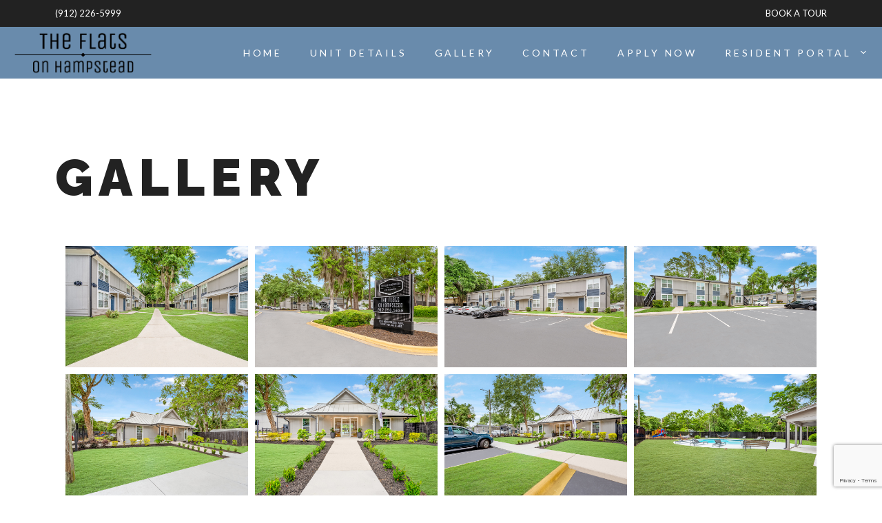

--- FILE ---
content_type: text/html; charset=UTF-8
request_url: https://www.theflatsonhampstead.com/gallery/
body_size: 20269
content:
<!DOCTYPE html>
<html lang="en-US">
<head>
	<meta charset="UTF-8">
	<title>Gallery &#8211; The Flats</title>
<meta name='robots' content='max-image-preview:large' />
<meta name="viewport" content="width=device-width, initial-scale=1"><link href='https://fonts.gstatic.com' crossorigin rel='preconnect' />
<link href='https://fonts.googleapis.com' crossorigin rel='preconnect' />
<link rel="alternate" type="application/rss+xml" title="The Flats &raquo; Feed" href="https://www.theflatsonhampstead.com/feed/" />
<link rel="alternate" type="application/rss+xml" title="The Flats &raquo; Comments Feed" href="https://www.theflatsonhampstead.com/comments/feed/" />
<link rel="alternate" title="oEmbed (JSON)" type="application/json+oembed" href="https://www.theflatsonhampstead.com/wp-json/oembed/1.0/embed?url=https%3A%2F%2Fwww.theflatsonhampstead.com%2Fgallery%2F" />
<link rel="alternate" title="oEmbed (XML)" type="text/xml+oembed" href="https://www.theflatsonhampstead.com/wp-json/oembed/1.0/embed?url=https%3A%2F%2Fwww.theflatsonhampstead.com%2Fgallery%2F&#038;format=xml" />
<style id='wp-img-auto-sizes-contain-inline-css'>
img:is([sizes=auto i],[sizes^="auto," i]){contain-intrinsic-size:3000px 1500px}
/*# sourceURL=wp-img-auto-sizes-contain-inline-css */
</style>

<link rel='stylesheet' id='generate-fonts-css' href='//fonts.googleapis.com/css?family=Lato:100,100italic,300,300italic,regular,italic,700,700italic,900,900italic|Raleway:100,100italic,200,200italic,300,300italic,regular,italic,500,500italic,600,600italic,700,700italic,800,800italic,900,900italic' media='all' />
<style id='wp-emoji-styles-inline-css'>

	img.wp-smiley, img.emoji {
		display: inline !important;
		border: none !important;
		box-shadow: none !important;
		height: 1em !important;
		width: 1em !important;
		margin: 0 0.07em !important;
		vertical-align: -0.1em !important;
		background: none !important;
		padding: 0 !important;
	}
/*# sourceURL=wp-emoji-styles-inline-css */
</style>
<style id='classic-theme-styles-inline-css'>
/*! This file is auto-generated */
.wp-block-button__link{color:#fff;background-color:#32373c;border-radius:9999px;box-shadow:none;text-decoration:none;padding:calc(.667em + 2px) calc(1.333em + 2px);font-size:1.125em}.wp-block-file__button{background:#32373c;color:#fff;text-decoration:none}
/*# sourceURL=/wp-includes/css/classic-themes.min.css */
</style>
<link rel='stylesheet' id='wp-components-css' href='https://www.theflatsonhampstead.com/wp-includes/css/dist/components/style.min.css?ver=6.9' media='all' />
<link rel='stylesheet' id='wp-preferences-css' href='https://www.theflatsonhampstead.com/wp-includes/css/dist/preferences/style.min.css?ver=6.9' media='all' />
<link rel='stylesheet' id='wp-block-editor-css' href='https://www.theflatsonhampstead.com/wp-includes/css/dist/block-editor/style.min.css?ver=6.9' media='all' />
<link rel='stylesheet' id='popup-maker-block-library-style-css' href='https://www.theflatsonhampstead.com/wp-content/plugins/popup-maker/dist/packages/block-library-style.css?ver=dbea705cfafe089d65f1' media='all' />
<style id='global-styles-inline-css'>
:root{--wp--preset--aspect-ratio--square: 1;--wp--preset--aspect-ratio--4-3: 4/3;--wp--preset--aspect-ratio--3-4: 3/4;--wp--preset--aspect-ratio--3-2: 3/2;--wp--preset--aspect-ratio--2-3: 2/3;--wp--preset--aspect-ratio--16-9: 16/9;--wp--preset--aspect-ratio--9-16: 9/16;--wp--preset--color--black: #000000;--wp--preset--color--cyan-bluish-gray: #abb8c3;--wp--preset--color--white: #ffffff;--wp--preset--color--pale-pink: #f78da7;--wp--preset--color--vivid-red: #cf2e2e;--wp--preset--color--luminous-vivid-orange: #ff6900;--wp--preset--color--luminous-vivid-amber: #fcb900;--wp--preset--color--light-green-cyan: #7bdcb5;--wp--preset--color--vivid-green-cyan: #00d084;--wp--preset--color--pale-cyan-blue: #8ed1fc;--wp--preset--color--vivid-cyan-blue: #0693e3;--wp--preset--color--vivid-purple: #9b51e0;--wp--preset--color--contrast: var(--contrast);--wp--preset--color--contrast-2: var(--contrast-2);--wp--preset--color--contrast-3: var(--contrast-3);--wp--preset--color--base: var(--base);--wp--preset--color--base-2: var(--base-2);--wp--preset--color--base-3: var(--base-3);--wp--preset--color--accent: var(--accent);--wp--preset--gradient--vivid-cyan-blue-to-vivid-purple: linear-gradient(135deg,rgb(6,147,227) 0%,rgb(155,81,224) 100%);--wp--preset--gradient--light-green-cyan-to-vivid-green-cyan: linear-gradient(135deg,rgb(122,220,180) 0%,rgb(0,208,130) 100%);--wp--preset--gradient--luminous-vivid-amber-to-luminous-vivid-orange: linear-gradient(135deg,rgb(252,185,0) 0%,rgb(255,105,0) 100%);--wp--preset--gradient--luminous-vivid-orange-to-vivid-red: linear-gradient(135deg,rgb(255,105,0) 0%,rgb(207,46,46) 100%);--wp--preset--gradient--very-light-gray-to-cyan-bluish-gray: linear-gradient(135deg,rgb(238,238,238) 0%,rgb(169,184,195) 100%);--wp--preset--gradient--cool-to-warm-spectrum: linear-gradient(135deg,rgb(74,234,220) 0%,rgb(151,120,209) 20%,rgb(207,42,186) 40%,rgb(238,44,130) 60%,rgb(251,105,98) 80%,rgb(254,248,76) 100%);--wp--preset--gradient--blush-light-purple: linear-gradient(135deg,rgb(255,206,236) 0%,rgb(152,150,240) 100%);--wp--preset--gradient--blush-bordeaux: linear-gradient(135deg,rgb(254,205,165) 0%,rgb(254,45,45) 50%,rgb(107,0,62) 100%);--wp--preset--gradient--luminous-dusk: linear-gradient(135deg,rgb(255,203,112) 0%,rgb(199,81,192) 50%,rgb(65,88,208) 100%);--wp--preset--gradient--pale-ocean: linear-gradient(135deg,rgb(255,245,203) 0%,rgb(182,227,212) 50%,rgb(51,167,181) 100%);--wp--preset--gradient--electric-grass: linear-gradient(135deg,rgb(202,248,128) 0%,rgb(113,206,126) 100%);--wp--preset--gradient--midnight: linear-gradient(135deg,rgb(2,3,129) 0%,rgb(40,116,252) 100%);--wp--preset--font-size--small: 13px;--wp--preset--font-size--medium: 20px;--wp--preset--font-size--large: 36px;--wp--preset--font-size--x-large: 42px;--wp--preset--spacing--20: 0.44rem;--wp--preset--spacing--30: 0.67rem;--wp--preset--spacing--40: 1rem;--wp--preset--spacing--50: 1.5rem;--wp--preset--spacing--60: 2.25rem;--wp--preset--spacing--70: 3.38rem;--wp--preset--spacing--80: 5.06rem;--wp--preset--shadow--natural: 6px 6px 9px rgba(0, 0, 0, 0.2);--wp--preset--shadow--deep: 12px 12px 50px rgba(0, 0, 0, 0.4);--wp--preset--shadow--sharp: 6px 6px 0px rgba(0, 0, 0, 0.2);--wp--preset--shadow--outlined: 6px 6px 0px -3px rgb(255, 255, 255), 6px 6px rgb(0, 0, 0);--wp--preset--shadow--crisp: 6px 6px 0px rgb(0, 0, 0);}:where(.is-layout-flex){gap: 0.5em;}:where(.is-layout-grid){gap: 0.5em;}body .is-layout-flex{display: flex;}.is-layout-flex{flex-wrap: wrap;align-items: center;}.is-layout-flex > :is(*, div){margin: 0;}body .is-layout-grid{display: grid;}.is-layout-grid > :is(*, div){margin: 0;}:where(.wp-block-columns.is-layout-flex){gap: 2em;}:where(.wp-block-columns.is-layout-grid){gap: 2em;}:where(.wp-block-post-template.is-layout-flex){gap: 1.25em;}:where(.wp-block-post-template.is-layout-grid){gap: 1.25em;}.has-black-color{color: var(--wp--preset--color--black) !important;}.has-cyan-bluish-gray-color{color: var(--wp--preset--color--cyan-bluish-gray) !important;}.has-white-color{color: var(--wp--preset--color--white) !important;}.has-pale-pink-color{color: var(--wp--preset--color--pale-pink) !important;}.has-vivid-red-color{color: var(--wp--preset--color--vivid-red) !important;}.has-luminous-vivid-orange-color{color: var(--wp--preset--color--luminous-vivid-orange) !important;}.has-luminous-vivid-amber-color{color: var(--wp--preset--color--luminous-vivid-amber) !important;}.has-light-green-cyan-color{color: var(--wp--preset--color--light-green-cyan) !important;}.has-vivid-green-cyan-color{color: var(--wp--preset--color--vivid-green-cyan) !important;}.has-pale-cyan-blue-color{color: var(--wp--preset--color--pale-cyan-blue) !important;}.has-vivid-cyan-blue-color{color: var(--wp--preset--color--vivid-cyan-blue) !important;}.has-vivid-purple-color{color: var(--wp--preset--color--vivid-purple) !important;}.has-black-background-color{background-color: var(--wp--preset--color--black) !important;}.has-cyan-bluish-gray-background-color{background-color: var(--wp--preset--color--cyan-bluish-gray) !important;}.has-white-background-color{background-color: var(--wp--preset--color--white) !important;}.has-pale-pink-background-color{background-color: var(--wp--preset--color--pale-pink) !important;}.has-vivid-red-background-color{background-color: var(--wp--preset--color--vivid-red) !important;}.has-luminous-vivid-orange-background-color{background-color: var(--wp--preset--color--luminous-vivid-orange) !important;}.has-luminous-vivid-amber-background-color{background-color: var(--wp--preset--color--luminous-vivid-amber) !important;}.has-light-green-cyan-background-color{background-color: var(--wp--preset--color--light-green-cyan) !important;}.has-vivid-green-cyan-background-color{background-color: var(--wp--preset--color--vivid-green-cyan) !important;}.has-pale-cyan-blue-background-color{background-color: var(--wp--preset--color--pale-cyan-blue) !important;}.has-vivid-cyan-blue-background-color{background-color: var(--wp--preset--color--vivid-cyan-blue) !important;}.has-vivid-purple-background-color{background-color: var(--wp--preset--color--vivid-purple) !important;}.has-black-border-color{border-color: var(--wp--preset--color--black) !important;}.has-cyan-bluish-gray-border-color{border-color: var(--wp--preset--color--cyan-bluish-gray) !important;}.has-white-border-color{border-color: var(--wp--preset--color--white) !important;}.has-pale-pink-border-color{border-color: var(--wp--preset--color--pale-pink) !important;}.has-vivid-red-border-color{border-color: var(--wp--preset--color--vivid-red) !important;}.has-luminous-vivid-orange-border-color{border-color: var(--wp--preset--color--luminous-vivid-orange) !important;}.has-luminous-vivid-amber-border-color{border-color: var(--wp--preset--color--luminous-vivid-amber) !important;}.has-light-green-cyan-border-color{border-color: var(--wp--preset--color--light-green-cyan) !important;}.has-vivid-green-cyan-border-color{border-color: var(--wp--preset--color--vivid-green-cyan) !important;}.has-pale-cyan-blue-border-color{border-color: var(--wp--preset--color--pale-cyan-blue) !important;}.has-vivid-cyan-blue-border-color{border-color: var(--wp--preset--color--vivid-cyan-blue) !important;}.has-vivid-purple-border-color{border-color: var(--wp--preset--color--vivid-purple) !important;}.has-vivid-cyan-blue-to-vivid-purple-gradient-background{background: var(--wp--preset--gradient--vivid-cyan-blue-to-vivid-purple) !important;}.has-light-green-cyan-to-vivid-green-cyan-gradient-background{background: var(--wp--preset--gradient--light-green-cyan-to-vivid-green-cyan) !important;}.has-luminous-vivid-amber-to-luminous-vivid-orange-gradient-background{background: var(--wp--preset--gradient--luminous-vivid-amber-to-luminous-vivid-orange) !important;}.has-luminous-vivid-orange-to-vivid-red-gradient-background{background: var(--wp--preset--gradient--luminous-vivid-orange-to-vivid-red) !important;}.has-very-light-gray-to-cyan-bluish-gray-gradient-background{background: var(--wp--preset--gradient--very-light-gray-to-cyan-bluish-gray) !important;}.has-cool-to-warm-spectrum-gradient-background{background: var(--wp--preset--gradient--cool-to-warm-spectrum) !important;}.has-blush-light-purple-gradient-background{background: var(--wp--preset--gradient--blush-light-purple) !important;}.has-blush-bordeaux-gradient-background{background: var(--wp--preset--gradient--blush-bordeaux) !important;}.has-luminous-dusk-gradient-background{background: var(--wp--preset--gradient--luminous-dusk) !important;}.has-pale-ocean-gradient-background{background: var(--wp--preset--gradient--pale-ocean) !important;}.has-electric-grass-gradient-background{background: var(--wp--preset--gradient--electric-grass) !important;}.has-midnight-gradient-background{background: var(--wp--preset--gradient--midnight) !important;}.has-small-font-size{font-size: var(--wp--preset--font-size--small) !important;}.has-medium-font-size{font-size: var(--wp--preset--font-size--medium) !important;}.has-large-font-size{font-size: var(--wp--preset--font-size--large) !important;}.has-x-large-font-size{font-size: var(--wp--preset--font-size--x-large) !important;}
:where(.wp-block-post-template.is-layout-flex){gap: 1.25em;}:where(.wp-block-post-template.is-layout-grid){gap: 1.25em;}
:where(.wp-block-term-template.is-layout-flex){gap: 1.25em;}:where(.wp-block-term-template.is-layout-grid){gap: 1.25em;}
:where(.wp-block-columns.is-layout-flex){gap: 2em;}:where(.wp-block-columns.is-layout-grid){gap: 2em;}
:root :where(.wp-block-pullquote){font-size: 1.5em;line-height: 1.6;}
/*# sourceURL=global-styles-inline-css */
</style>
<link rel='stylesheet' id='contact-form-7-css' href='https://www.theflatsonhampstead.com/wp-content/plugins/contact-form-7/includes/css/styles.css?ver=6.1.4' media='all' />
<link rel='stylesheet' id='wp-contact-form-api-css' href='https://www.theflatsonhampstead.com/wp-content/plugins/wp_contact_plugin/assets/css/contact-form.css?ver=1.1.11' media='all' />
<link rel='stylesheet' id='generate-widget-areas-css' href='https://www.theflatsonhampstead.com/wp-content/themes/generatepress/assets/css/components/widget-areas.min.css?ver=3.6.1' media='all' />
<link rel='stylesheet' id='generate-style-css' href='https://www.theflatsonhampstead.com/wp-content/themes/generatepress/assets/css/main.min.css?ver=3.6.1' media='all' />
<style id='generate-style-inline-css'>
body{background-color:#ffffff;color:#222222;}a{color:#698bac;}a:hover, a:focus, a:active{color:#000000;}.wp-block-group__inner-container{max-width:1200px;margin-left:auto;margin-right:auto;}.generate-back-to-top{font-size:20px;border-radius:3px;position:fixed;bottom:30px;right:30px;line-height:40px;width:40px;text-align:center;z-index:10;transition:opacity 300ms ease-in-out;opacity:0.1;transform:translateY(1000px);}.generate-back-to-top__show{opacity:1;transform:translateY(0);}:root{--contrast:#222222;--contrast-2:#575760;--contrast-3:#b2b2be;--base:#f0f0f0;--base-2:#f7f8f9;--base-3:#ffffff;--accent:#698BAC;}:root .has-contrast-color{color:var(--contrast);}:root .has-contrast-background-color{background-color:var(--contrast);}:root .has-contrast-2-color{color:var(--contrast-2);}:root .has-contrast-2-background-color{background-color:var(--contrast-2);}:root .has-contrast-3-color{color:var(--contrast-3);}:root .has-contrast-3-background-color{background-color:var(--contrast-3);}:root .has-base-color{color:var(--base);}:root .has-base-background-color{background-color:var(--base);}:root .has-base-2-color{color:var(--base-2);}:root .has-base-2-background-color{background-color:var(--base-2);}:root .has-base-3-color{color:var(--base-3);}:root .has-base-3-background-color{background-color:var(--base-3);}:root .has-accent-color{color:var(--accent);}:root .has-accent-background-color{background-color:var(--accent);}body, button, input, select, textarea{font-family:"Lato", sans-serif;font-size:20px;}body{line-height:1.5;}.entry-content > [class*="wp-block-"]:not(:last-child):not(.wp-block-heading){margin-bottom:1.5em;}.main-navigation .main-nav ul ul li a{font-size:14px;}.sidebar .widget, .footer-widgets .widget{font-size:17px;}h1{font-family:"Raleway", sans-serif;font-weight:900;text-transform:uppercase;font-size:74px;}h2{font-family:"Raleway", sans-serif;font-weight:600;font-size:50px;}h3{font-family:"Raleway", sans-serif;font-weight:600;font-size:40px;}@media (max-width:768px){h1{font-size:31px;}h2{font-size:27px;}h3{font-size:24px;}h4{font-size:22px;}h5{font-size:19px;}}.top-bar{background-color:var(--contrast);color:#ffffff;}.top-bar a{color:#ffffff;}.top-bar a:hover{color:var(--base);}.site-header{background-color:#ffffff;}.main-title a,.main-title a:hover{color:#222222;}.site-description{color:#757575;}.main-navigation,.main-navigation ul ul{background-color:var(--accent);}.main-navigation .main-nav ul li a, .main-navigation .menu-toggle, .main-navigation .menu-bar-items{color:#fff;}.main-navigation .main-nav ul li:not([class*="current-menu-"]):hover > a, .main-navigation .main-nav ul li:not([class*="current-menu-"]):focus > a, .main-navigation .main-nav ul li.sfHover:not([class*="current-menu-"]) > a, .main-navigation .menu-bar-item:hover > a, .main-navigation .menu-bar-item.sfHover > a{color:var(--accent);background-color:#ffffff;}button.menu-toggle:hover,button.menu-toggle:focus{color:#fff;}.main-navigation .main-nav ul li[class*="current-menu-"] > a{color:var(--accent);background-color:#ffffff;}.navigation-search input[type="search"],.navigation-search input[type="search"]:active, .navigation-search input[type="search"]:focus, .main-navigation .main-nav ul li.search-item.active > a, .main-navigation .menu-bar-items .search-item.active > a{color:var(--accent);background-color:#ffffff;}.main-navigation ul ul{background-color:#eaeaea;}.main-navigation .main-nav ul ul li a{color:#515151;}.main-navigation .main-nav ul ul li:not([class*="current-menu-"]):hover > a,.main-navigation .main-nav ul ul li:not([class*="current-menu-"]):focus > a, .main-navigation .main-nav ul ul li.sfHover:not([class*="current-menu-"]) > a{color:#7a8896;background-color:#eaeaea;}.main-navigation .main-nav ul ul li[class*="current-menu-"] > a{color:#7a8896;background-color:#eaeaea;}.separate-containers .inside-article, .separate-containers .comments-area, .separate-containers .page-header, .one-container .container, .separate-containers .paging-navigation, .inside-page-header{background-color:#ffffff;}.entry-title a{color:#222222;}.entry-title a:hover{color:#55555e;}.entry-meta{color:#595959;}.sidebar .widget{background-color:#ffffff;}.footer-widgets{background-color:#ffffff;}.footer-widgets .widget-title{color:#000000;}.site-info{color:#ffffff;background-color:#55555e;}.site-info a{color:#ffffff;}.site-info a:hover{color:#d3d3d3;}.footer-bar .widget_nav_menu .current-menu-item a{color:#d3d3d3;}input[type="text"],input[type="email"],input[type="url"],input[type="password"],input[type="search"],input[type="tel"],input[type="number"],textarea,select{color:#666666;background-color:#fafafa;border-color:#cccccc;}input[type="text"]:focus,input[type="email"]:focus,input[type="url"]:focus,input[type="password"]:focus,input[type="search"]:focus,input[type="tel"]:focus,input[type="number"]:focus,textarea:focus,select:focus{color:#666666;background-color:#ffffff;border-color:#bfbfbf;}button,html input[type="button"],input[type="reset"],input[type="submit"],a.button,a.wp-block-button__link:not(.has-background){color:#ffffff;background-color:var(--accent);}button:hover,html input[type="button"]:hover,input[type="reset"]:hover,input[type="submit"]:hover,a.button:hover,button:focus,html input[type="button"]:focus,input[type="reset"]:focus,input[type="submit"]:focus,a.button:focus,a.wp-block-button__link:not(.has-background):active,a.wp-block-button__link:not(.has-background):focus,a.wp-block-button__link:not(.has-background):hover{color:var(--accent);background-color:var(--base-3);}a.generate-back-to-top{background-color:rgba( 0,0,0,0.4 );color:#ffffff;}a.generate-back-to-top:hover,a.generate-back-to-top:focus{background-color:rgba( 0,0,0,0.6 );color:#ffffff;}:root{--gp-search-modal-bg-color:var(--base-3);--gp-search-modal-text-color:var(--contrast);--gp-search-modal-overlay-bg-color:rgba(0,0,0,0.2);}@media (max-width: 768px){.main-navigation .menu-bar-item:hover > a, .main-navigation .menu-bar-item.sfHover > a{background:none;color:#fff;}}.nav-below-header .main-navigation .inside-navigation.grid-container, .nav-above-header .main-navigation .inside-navigation.grid-container{padding:0px 20px 0px 20px;}.site-main .wp-block-group__inner-container{padding:40px;}.separate-containers .paging-navigation{padding-top:20px;padding-bottom:20px;}.entry-content .alignwide, body:not(.no-sidebar) .entry-content .alignfull{margin-left:-40px;width:calc(100% + 80px);max-width:calc(100% + 80px);}.rtl .menu-item-has-children .dropdown-menu-toggle{padding-left:20px;}.rtl .main-navigation .main-nav ul li.menu-item-has-children > a{padding-right:20px;}@media (max-width:768px){.separate-containers .inside-article, .separate-containers .comments-area, .separate-containers .page-header, .separate-containers .paging-navigation, .one-container .site-content, .inside-page-header{padding:30px;}.site-main .wp-block-group__inner-container{padding:30px;}.inside-top-bar{padding-right:30px;padding-left:30px;}.inside-header{padding-right:30px;padding-left:30px;}.widget-area .widget{padding-top:30px;padding-right:30px;padding-bottom:30px;padding-left:30px;}.footer-widgets-container{padding-top:30px;padding-right:30px;padding-bottom:30px;padding-left:30px;}.inside-site-info{padding-right:30px;padding-left:30px;}.entry-content .alignwide, body:not(.no-sidebar) .entry-content .alignfull{margin-left:-30px;width:calc(100% + 60px);max-width:calc(100% + 60px);}.one-container .site-main .paging-navigation{margin-bottom:20px;}}/* End cached CSS */.is-right-sidebar{width:30%;}.is-left-sidebar{width:30%;}.site-content .content-area{width:100%;}@media (max-width: 768px){.main-navigation .menu-toggle,.sidebar-nav-mobile:not(#sticky-placeholder){display:block;}.main-navigation ul,.gen-sidebar-nav,.main-navigation:not(.slideout-navigation):not(.toggled) .main-nav > ul,.has-inline-mobile-toggle #site-navigation .inside-navigation > *:not(.navigation-search):not(.main-nav){display:none;}.nav-align-right .inside-navigation,.nav-align-center .inside-navigation{justify-content:space-between;}}
.elementor-template-full-width .site-content{display:block;}
.main-navigation .main-nav ul li a,.menu-toggle,.main-navigation .menu-bar-item > a{transition: line-height 300ms ease}.main-navigation.toggled .main-nav > ul{background-color: var(--accent)}.sticky-enabled .gen-sidebar-nav.is_stuck .main-navigation {margin-bottom: 0px;}.sticky-enabled .gen-sidebar-nav.is_stuck {z-index: 500;}.sticky-enabled .main-navigation.is_stuck {box-shadow: 0 2px 2px -2px rgba(0, 0, 0, .2);}.navigation-stick:not(.gen-sidebar-nav) {left: 0;right: 0;width: 100% !important;}.nav-float-right .navigation-stick {width: 100% !important;left: 0;}.nav-float-right .navigation-stick .navigation-branding {margin-right: auto;}.main-navigation.has-sticky-branding:not(.grid-container) .inside-navigation:not(.grid-container) .navigation-branding{margin-left: 10px;}.main-navigation.navigation-stick.has-sticky-branding .inside-navigation.grid-container{padding-left:40px;padding-right:40px;}@media (max-width:768px){.main-navigation.navigation-stick.has-sticky-branding .inside-navigation.grid-container{padding-left:0;padding-right:0;}}
/*# sourceURL=generate-style-inline-css */
</style>
<link rel='stylesheet' id='popup-maker-site-css' href='//www.theflatsonhampstead.com/wp-content/uploads/pum/pum-site-styles.css?generated=1756828589&#038;ver=1.21.5' media='all' />
<link rel='stylesheet' id='elementor-icons-css' href='https://www.theflatsonhampstead.com/wp-content/plugins/elementor/assets/lib/eicons/css/elementor-icons.min.css?ver=5.46.0' media='all' />
<link rel='stylesheet' id='elementor-frontend-css' href='https://www.theflatsonhampstead.com/wp-content/plugins/elementor/assets/css/frontend.min.css?ver=3.34.2' media='all' />
<link rel='stylesheet' id='elementor-post-597-css' href='https://www.theflatsonhampstead.com/wp-content/uploads/elementor/css/post-597.css?ver=1769032691' media='all' />
<link rel='stylesheet' id='swiper-css' href='https://www.theflatsonhampstead.com/wp-content/plugins/elementor/assets/lib/swiper/v8/css/swiper.min.css?ver=8.4.5' media='all' />
<link rel='stylesheet' id='e-swiper-css' href='https://www.theflatsonhampstead.com/wp-content/plugins/elementor/assets/css/conditionals/e-swiper.min.css?ver=3.34.2' media='all' />
<link rel='stylesheet' id='widget-image-gallery-css' href='https://www.theflatsonhampstead.com/wp-content/plugins/elementor/assets/css/widget-image-gallery.min.css?ver=3.34.2' media='all' />
<link rel='stylesheet' id='elementor-post-2451-css' href='https://www.theflatsonhampstead.com/wp-content/uploads/elementor/css/post-2451.css?ver=1769034934' media='all' />
<link rel='stylesheet' id='generate-navigation-branding-css' href='https://www.theflatsonhampstead.com/wp-content/plugins/gp-premium/menu-plus/functions/css/navigation-branding-flex.min.css?ver=2.5.0' media='all' />
<style id='generate-navigation-branding-inline-css'>
@media (max-width: 768px){.site-header, #site-navigation, #sticky-navigation{display:none !important;opacity:0.0;}#mobile-header{display:block !important;width:100% !important;}#mobile-header .main-nav > ul{display:none;}#mobile-header.toggled .main-nav > ul, #mobile-header .menu-toggle, #mobile-header .mobile-bar-items{display:block;}#mobile-header .main-nav{-ms-flex:0 0 100%;flex:0 0 100%;-webkit-box-ordinal-group:5;-ms-flex-order:4;order:4;}}.navigation-branding .main-title{font-size:25px;font-weight:bold;}.main-navigation.has-branding .inside-navigation.grid-container, .main-navigation.has-branding.grid-container .inside-navigation:not(.grid-container){padding:0px 40px 0px 40px;}.main-navigation.has-branding:not(.grid-container) .inside-navigation:not(.grid-container) .navigation-branding{margin-left:10px;}.main-navigation .sticky-navigation-logo, .main-navigation.navigation-stick .site-logo:not(.mobile-header-logo){display:none;}.main-navigation.navigation-stick .sticky-navigation-logo{display:block;}.navigation-branding img, .site-logo.mobile-header-logo img{height:60px;width:auto;}.navigation-branding .main-title{line-height:60px;}@media (max-width: 768px){.main-navigation.has-branding.nav-align-center .menu-bar-items, .main-navigation.has-sticky-branding.navigation-stick.nav-align-center .menu-bar-items{margin-left:auto;}.navigation-branding{margin-right:auto;margin-left:10px;}.navigation-branding .main-title, .mobile-header-navigation .site-logo{margin-left:10px;}.main-navigation.has-branding .inside-navigation.grid-container{padding:0px;}}
/*# sourceURL=generate-navigation-branding-inline-css */
</style>
<link rel='stylesheet' id='elementor-gf-local-roboto-css' href='https://www.theflatsonhampstead.com/wp-content/uploads/elementor/google-fonts/css/roboto.css?ver=1746584998' media='all' />
<link rel='stylesheet' id='elementor-gf-local-robotoslab-css' href='https://www.theflatsonhampstead.com/wp-content/uploads/elementor/google-fonts/css/robotoslab.css?ver=1746585003' media='all' />
<script src="https://www.theflatsonhampstead.com/wp-includes/js/jquery/jquery.min.js?ver=3.7.1" id="jquery-core-js"></script>
<script src="https://www.theflatsonhampstead.com/wp-includes/js/jquery/jquery-migrate.min.js?ver=3.4.1" id="jquery-migrate-js"></script>
<link rel="https://api.w.org/" href="https://www.theflatsonhampstead.com/wp-json/" /><link rel="alternate" title="JSON" type="application/json" href="https://www.theflatsonhampstead.com/wp-json/wp/v2/pages/2451" /><link rel="EditURI" type="application/rsd+xml" title="RSD" href="https://www.theflatsonhampstead.com/xmlrpc.php?rsd" />
<meta name="generator" content="WordPress 6.9" />
<link rel="canonical" href="https://www.theflatsonhampstead.com/gallery/" />
<link rel='shortlink' href='https://www.theflatsonhampstead.com/?p=2451' />
<script>window.luv_settings = ['108520F3-F2D2-4F6F-B70B-A5ED5F21AF2E', 'heekqbmng', 'mgooqhrttgf', '']</script>
<script src="https://www.iloveleasing.com/pub/widget/js/luv.js"></script><meta name="ti-site-data" content="[base64]" /><meta name="generator" content="Elementor 3.34.2; features: additional_custom_breakpoints; settings: css_print_method-external, google_font-enabled, font_display-auto">
			<style>
				.e-con.e-parent:nth-of-type(n+4):not(.e-lazyloaded):not(.e-no-lazyload),
				.e-con.e-parent:nth-of-type(n+4):not(.e-lazyloaded):not(.e-no-lazyload) * {
					background-image: none !important;
				}
				@media screen and (max-height: 1024px) {
					.e-con.e-parent:nth-of-type(n+3):not(.e-lazyloaded):not(.e-no-lazyload),
					.e-con.e-parent:nth-of-type(n+3):not(.e-lazyloaded):not(.e-no-lazyload) * {
						background-image: none !important;
					}
				}
				@media screen and (max-height: 640px) {
					.e-con.e-parent:nth-of-type(n+2):not(.e-lazyloaded):not(.e-no-lazyload),
					.e-con.e-parent:nth-of-type(n+2):not(.e-lazyloaded):not(.e-no-lazyload) * {
						background-image: none !important;
					}
				}
			</style>
			<link rel="icon" href="https://www.theflatsonhampstead.com/wp-content/uploads/2021/11/cropped-MediumSquareLogo-32x32.jpg" sizes="32x32" />
<link rel="icon" href="https://www.theflatsonhampstead.com/wp-content/uploads/2021/11/cropped-MediumSquareLogo-192x192.jpg" sizes="192x192" />
<link rel="apple-touch-icon" href="https://www.theflatsonhampstead.com/wp-content/uploads/2021/11/cropped-MediumSquareLogo-180x180.jpg" />
<meta name="msapplication-TileImage" content="https://www.theflatsonhampstead.com/wp-content/uploads/2021/11/cropped-MediumSquareLogo-270x270.jpg" />
		<style id="wp-custom-css">
			/* header */
.main-navigation, .inside-navigation {
	height: 75px;
}
.navigation-branding img {
/* switch height on full launch height: 25px;*/ 
height: 70px;
	
	padding: 0px;
}
.site-logo {
    display: none;
}
.main-navigation.has-sticky-branding:not(.has-branding):not(.navigation-stick) .navigation-branding {
	display: flex;
}
.main-navigation .sticky-navigation-logo, .main-navigation.navigation-stick .site-logo:not(.mobile-header-logo) {
	display: block;
}
.main-navigation, .main-navigation ul ul {
	background-color: #698BAC;
}
.main-navigation .main-nav ul li a, .menu-toggle, .main-navigation .menu-bar-items, .slideout-navigation.main-navigation .main-nav ul li a {
	color: #fff;
text-transform: uppercase;
	letter-spacing: 3.8px;
	font-weight: 500;
	font-size: 14px;
	line-height: 38px;
}
.main-navigation .main-nav ul li[class*="current-menu-"] > a {
	color: #698BAC;
}
.main-navigation .main-nav ul ul li a {
	color: #fff;
}
.main-navigation .main-nav ul ul li a:hover, .slideout-navigation.main-navigation .main-nav ul li a:hover {
	color: #698BAC;
}
.special-apply {
font-size: 24px !important;
font-weight: 700;
text-transform: uppercase;
letter-spacing: 2px;
background: #fff;
padding: 5px 10px;
border: solid 2px #000;
color: #000;
}
.special-apply:hover {
background: #000;
color: #fff !important;
}
.site-header {
background-color: rgba(255, 255, 255, 0);
z-index: 99998;
}
.m-menu-apply {
	border: 2px solid #fff;
padding-left: 10px;
width: fit-content;
padding-right: 10px;
}

/*.grid-container {
	margin-top: -20px;
} remove for new template design */

.slideout-navigation .grid-container {
	margin-top: 20px;
}

/* fonts */

h1 {
	letter-spacing: 8.3px;
}
h2 {
	color: #698BAC;
}
h2 strong {
	font-weight: 700;
}
h3 {
	color: #698BAC;
}
h5 {
font-size: 24px;
	color: #000;
}

/* content */ 

.home-hero-cont {
	bottom: 368px;
	margin-bottom: -368px;
}
.home-hero-kb {
  width: 100%;
  height: 50vw;
  margin: 0 auto;
  overflow: hidden;
  position: relative;
}

.home-hero-kb img {
  width: 100%;
  animation: move 40s ease;
  /* Add infinite to loop. */
  
  -ms-animation: move 40s ease;
  -webkit-animation: move 40s ease;
  -0-animation: move 40s ease;
  -moz-animation: move 40s ease;
  position: relative;
}

@-webkit-keyframes move {
  0% {
    -webkit-transform-origin: bottom left;
    -moz-transform-origin: bottom left;
    -ms-transform-origin: bottom left;
    -o-transform-origin: bottom left;
    transform-origin: bottom left;
    transform: scale(1.0);
    -ms-transform: scale(1.0);
    /* IE 9 */
    
    -webkit-transform: scale(1.0);
    /* Safari and Chrome */
    
    -o-transform: scale(1.0);
    /* Opera */
    
    -moz-transform: scale(1.0);
    /* Firefox */
  }
  100% {
    transform: scale(1.2);
    -ms-transform: scale(1.2);
    /* IE 9 */
    
    -webkit-transform: scale(1.2);
    /* Safari and Chrome */
    
    -o-transform: scale(1.2);
    /* Opera */
    
    -moz-transform: scale(1.2);
    /* Firefox */
  }
}
.logo-badge {
	max-width: 350px;
z-index: 99999;
	margin-left: 50px;
}
.apartment-icon {
	width: 30px;
	height: auto;
	padding-right: 10px;
}
.wp-google-place {
	width: 225px;
}
/* footer */
.footer-icon {
max-width: 25px !important;
float: left;
margin-right: 10px;
	}
.footer-widgets .widget-title {
	font-size: 12px;
	text-transform: uppercase;
	color: #698BAC;
	margin-bottom: 20px;
}
.footer-widgets p {
	font-size: 16px;
}

.footer-widgets-container {
	padding-top: 90px;
}

#footer-widgets .textwidget a {
	color:#000000;
}

#footer-widgets .textwidget a:hover {
	color:#698BAC;
}

.site-info {
	background-color: #ffffff;
	color: #666;
}
.site-info a {
	color: #666;
}
.footer-bar {
	width: 100%;
border-top: 1px solid #e4e4e4;
padding-top: 40px;
	font-size: 14px;
}
.copyright-bar {
	display: none;
}
.footer-bar #custom_html-1 {
	float: left;
	text-align: left;
}
.footer-bar #custom_html-1 p {
	margin-bottom: 5px;
	font-size: 12px;
}
.footer-bar #text-6 {
	text-align: right;
}
.footer-icon {
max-width: 25px !important;
float: left;
margin-right: 10px;
}
.gray-copy {
	color: #808080;
}
.fade-in-friedlam {
  animation: fadeIn 2s;
  -webkit-animation: fadeIn 2s;
  -moz-animation: fadeIn 2s;
  -o-animation: fadeIn 2s;
  -ms-animation: fadeIn 2s;
}
@keyframes fadeIn {
  0% {opacity:0;}
  100% {opacity:1;}
}

@-moz-keyframes fadeIn {
  0% {opacity:0;}
  100% {opacity:1;}
}

@-webkit-keyframes fadeIn {
  0% {opacity:0;}
  100% {opacity:1;}
}

@-o-keyframes fadeIn {
  0% {opacity:0;}
  100% {opacity:1;}
}

@-ms-keyframes fadeIn {
  0% {opacity:0;}
  100% {opacity:1;}
}

/* mobile responsive */
@media only screen and (max-width: 768px) {
	#mobile-header {
		position: relative;
		z-index: 99999;
	}
	.grid-container {
		margin-top: 0px;
	}
	.footer-bar #custom_html-2, .footer-bar #text-7 {
	float: none;
	text-align: center;
}
	.home-hero-cont {
	bottom: 0px;
	margin-bottom: 0px;
}
	.logo-badge {
		display: none;
	} 
	.m-menu-top-links, .m-menu-top-links a {
		color: #fff;
text-transform: uppercase;
letter-spacing: 3.8px;
font-weight: 500;
font-size: 14px;
line-height: 38px;
	}
	.m-menu-top-links li {
		padding-left: 10px;
	}
	.m-menu-apply {
		font-size: 20px;
font-weight: 700;
	}
	.slideout-widget {
		margin: 0px 0px 20px 20px;
	}
	.slideout-navigation .main-nav, .slideout-navigation .slideout-widget:not(:last-child) {
		margin-bottom: 10px;
	}
	.elementor-column {
		min-height: 0px;
	}
}

@media only screen and (min-width: 769px) {
	.m-menu-top-links {
		display: none;
	}
}

@media screen and (-webkit-min-device-pixel-ratio:0)
and (min-resolution:.001dpcm) {
  img {
    image-rendering: -webkit-optimize-contrast !important;
  }
}

/* Unset for Safari 11+ */
@media not all and (min-resolution:.001dpcm)
{ @supports (-webkit-appearance:none) and (stroke-color:transparent) {
  img {
    image-rendering: unset !important;
  }
}}

/* temp page css */
.home-amenities-list ul {
    -moz-column-count: 2;
    -moz-column-gap: 30px;
    -webkit-column-count: 2;
    -webkit-column-gap: 30px;
    column-count: 2;
    column-gap: 30px;
}
.home-amenities-list-white ul {
    -moz-column-count: 2;
    -moz-column-gap: 30px;
    -webkit-column-count: 2;
    -webkit-column-gap: 30px;
    column-count: 2;
    column-gap: 30px;
	color: #fff;
}
.elementor-slideshow__title {
	display: none;
}		</style>
		</head>

<body class="wp-singular page-template-default page page-id-2451 wp-custom-logo wp-embed-responsive wp-theme-generatepress sticky-menu-fade sticky-enabled both-sticky-menu mobile-header mobile-header-logo mobile-header-sticky no-sidebar nav-above-header separate-containers nav-aligned-right header-aligned-left dropdown-hover elementor-default elementor-kit-597 elementor-page elementor-page-2451" itemtype="https://schema.org/WebPage" itemscope>
	<a class="screen-reader-text skip-link" href="#content" title="Skip to content">Skip to content</a>		<div class="top-bar top-bar-align-right">
			<div class="inside-top-bar grid-container">
				<aside id="custom_html-2" class="widget_text widget inner-padding widget_custom_html"><div class="textwidget custom-html-widget"><a href="#" class="open-schedule-frame">BOOK A TOUR</a></div></aside><aside id="custom_html-3" class="widget_text widget inner-padding widget_custom_html"><div class="textwidget custom-html-widget"><a href="tel:9122265999">(912) 226-5999</a></div></aside>			</div>
		</div>
				<nav class="has-sticky-branding main-navigation nav-align-right sub-menu-left" id="site-navigation" aria-label="Primary"  itemtype="https://schema.org/SiteNavigationElement" itemscope>
			<div class="inside-navigation">
				<div class="navigation-branding"><div class="sticky-navigation-logo">
					<a href="https://www.theflatsonhampstead.com/" title="The Flats" rel="home">
						<img fetchpriority="high" src="https://www.theflatsonhampstead.com/wp-content/uploads/2021/11/the-flats-on-hampstead-logo-text-only.png" class="is-logo-image" alt="The Flats" width="1810" height="573" />
					</a>
				</div></div>				<button class="menu-toggle" aria-controls="primary-menu" aria-expanded="false">
					<span class="gp-icon icon-menu-bars"><svg viewBox="0 0 512 512" aria-hidden="true" xmlns="http://www.w3.org/2000/svg" width="1em" height="1em"><path d="M0 96c0-13.255 10.745-24 24-24h464c13.255 0 24 10.745 24 24s-10.745 24-24 24H24c-13.255 0-24-10.745-24-24zm0 160c0-13.255 10.745-24 24-24h464c13.255 0 24 10.745 24 24s-10.745 24-24 24H24c-13.255 0-24-10.745-24-24zm0 160c0-13.255 10.745-24 24-24h464c13.255 0 24 10.745 24 24s-10.745 24-24 24H24c-13.255 0-24-10.745-24-24z" /></svg><svg viewBox="0 0 512 512" aria-hidden="true" xmlns="http://www.w3.org/2000/svg" width="1em" height="1em"><path d="M71.029 71.029c9.373-9.372 24.569-9.372 33.942 0L256 222.059l151.029-151.03c9.373-9.372 24.569-9.372 33.942 0 9.372 9.373 9.372 24.569 0 33.942L289.941 256l151.03 151.029c9.372 9.373 9.372 24.569 0 33.942-9.373 9.372-24.569 9.372-33.942 0L256 289.941l-151.029 151.03c-9.373 9.372-24.569 9.372-33.942 0-9.372-9.373-9.372-24.569 0-33.942L222.059 256 71.029 104.971c-9.372-9.373-9.372-24.569 0-33.942z" /></svg></span><span class="mobile-menu">Menu</span>				</button>
				<div id="primary-menu" class="main-nav"><ul id="menu-coming-soon" class=" menu sf-menu"><li id="menu-item-607" class="menu-item menu-item-type-post_type menu-item-object-page menu-item-home menu-item-607"><a href="https://www.theflatsonhampstead.com/">Home</a></li>
<li id="menu-item-606" class="menu-item menu-item-type-custom menu-item-object-custom menu-item-606"><a href="#unit-details">Unit Details</a></li>
<li id="menu-item-2422" class="menu-item menu-item-type-custom menu-item-object-custom menu-item-2422"><a href="/gallery-temp">Gallery</a></li>
<li id="menu-item-614" class="menu-item menu-item-type-custom menu-item-object-custom menu-item-614"><a href="#location">Contact</a></li>
<li id="menu-item-2571" class="menu-item menu-item-type-gs_sim menu-item-object-gs_sim menu-item-2571"><a href="https://fdp.twa.rentmanager.com/ApplyNow?propertyID=100&amp;locations=1" target="_blank" rel="noopener" class="menu-link">Apply Now</a></li>
<li id="menu-item-616" class="menu-item menu-item-type-custom menu-item-object-custom menu-item-has-children menu-item-616"><a href="#">Resident Portal<span role="presentation" class="dropdown-menu-toggle"><span class="gp-icon icon-arrow"><svg viewBox="0 0 330 512" aria-hidden="true" xmlns="http://www.w3.org/2000/svg" width="1em" height="1em"><path d="M305.913 197.085c0 2.266-1.133 4.815-2.833 6.514L171.087 335.593c-1.7 1.7-4.249 2.832-6.515 2.832s-4.815-1.133-6.515-2.832L26.064 203.599c-1.7-1.7-2.832-4.248-2.832-6.514s1.132-4.816 2.832-6.515l14.162-14.163c1.7-1.699 3.966-2.832 6.515-2.832 2.266 0 4.815 1.133 6.515 2.832l111.316 111.317 111.316-111.317c1.7-1.699 4.249-2.832 6.515-2.832s4.815 1.133 6.515 2.832l14.162 14.163c1.7 1.7 2.833 4.249 2.833 6.515z" /></svg></span></span></a>
<ul class="sub-menu">
	<li id="menu-item-617" class="menu-item menu-item-type-custom menu-item-object-custom menu-item-617"><a target="_blank" href="https://fdp.twa.rentmanager.com/?propertyID=100&#038;locations=1">Pay Rent</a></li>
	<li id="menu-item-618" class="menu-item menu-item-type-custom menu-item-object-custom menu-item-618"><a target="_blank" href="https://fdp.twa.rentmanager.com/?propertyID=100&#038;locations=1">Work Order</a></li>
	<li id="menu-item-2537" class="menu-item menu-item-type-post_type menu-item-object-page menu-item-2537"><a href="https://www.theflatsonhampstead.com/notice-to-vacate/">Notice to Vacate</a></li>
	<li id="menu-item-2560" class="menu-item menu-item-type-post_type menu-item-object-page menu-item-2560"><a href="https://www.theflatsonhampstead.com/feedback-support/">Feedback &#038; Support</a></li>
</ul>
</li>
</ul></div>			</div>
		</nav>
				<header class="site-header" id="masthead" aria-label="Site"  itemtype="https://schema.org/WPHeader" itemscope>
			<div class="inside-header">
				<div class="site-logo">
					<a href="https://www.theflatsonhampstead.com/" rel="home">
						<img  class="header-image is-logo-image" alt="The Flats" src="https://www.theflatsonhampstead.com/wp-content/uploads/2021/11/the-flats-on-hampstead-logo-text-only.png" srcset="https://www.theflatsonhampstead.com/wp-content/uploads/2021/11/the-flats-on-hampstead-logo-text-only.png 1x, https://www.theflatsonhampstead.com/wp-content/uploads/2021/11/the-flats-on-hampstead-logo-text-only.png 2x" width="1810" height="573" />
					</a>
				</div>			</div>
		</header>
				<nav id="mobile-header" itemtype="https://schema.org/SiteNavigationElement" itemscope class="main-navigation mobile-header-navigation has-branding has-sticky-branding">
			<div class="inside-navigation grid-container grid-parent">
				<div class="site-logo mobile-header-logo">
						<a href="https://www.theflatsonhampstead.com/" title="The Flats" rel="home">
							<img src="https://www.theflatsonhampstead.com/wp-content/uploads/2021/11/the-flats-on-hampstead-logo-text-only.png" alt="The Flats" class="is-logo-image" width="1810" height="573" />
						</a>
					</div>					<button class="menu-toggle" aria-controls="mobile-menu" aria-expanded="false">
						<span class="gp-icon icon-menu-bars"><svg viewBox="0 0 512 512" aria-hidden="true" xmlns="http://www.w3.org/2000/svg" width="1em" height="1em"><path d="M0 96c0-13.255 10.745-24 24-24h464c13.255 0 24 10.745 24 24s-10.745 24-24 24H24c-13.255 0-24-10.745-24-24zm0 160c0-13.255 10.745-24 24-24h464c13.255 0 24 10.745 24 24s-10.745 24-24 24H24c-13.255 0-24-10.745-24-24zm0 160c0-13.255 10.745-24 24-24h464c13.255 0 24 10.745 24 24s-10.745 24-24 24H24c-13.255 0-24-10.745-24-24z" /></svg><svg viewBox="0 0 512 512" aria-hidden="true" xmlns="http://www.w3.org/2000/svg" width="1em" height="1em"><path d="M71.029 71.029c9.373-9.372 24.569-9.372 33.942 0L256 222.059l151.029-151.03c9.373-9.372 24.569-9.372 33.942 0 9.372 9.373 9.372 24.569 0 33.942L289.941 256l151.03 151.029c9.372 9.373 9.372 24.569 0 33.942-9.373 9.372-24.569 9.372-33.942 0L256 289.941l-151.029 151.03c-9.373 9.372-24.569 9.372-33.942 0-9.372-9.373-9.372-24.569 0-33.942L222.059 256 71.029 104.971c-9.372-9.373-9.372-24.569 0-33.942z" /></svg></span><span class="mobile-menu">Menu</span>					</button>
					<div id="mobile-menu" class="main-nav"><ul id="menu-coming-soon-1" class=" menu sf-menu"><li class="menu-item menu-item-type-post_type menu-item-object-page menu-item-home menu-item-607"><a href="https://www.theflatsonhampstead.com/">Home</a></li>
<li class="menu-item menu-item-type-custom menu-item-object-custom menu-item-606"><a href="#unit-details">Unit Details</a></li>
<li class="menu-item menu-item-type-custom menu-item-object-custom menu-item-2422"><a href="/gallery-temp">Gallery</a></li>
<li class="menu-item menu-item-type-custom menu-item-object-custom menu-item-614"><a href="#location">Contact</a></li>
<li class="menu-item menu-item-type-gs_sim menu-item-object-gs_sim menu-item-2571"><a href="https://fdp.twa.rentmanager.com/ApplyNow?propertyID=100&amp;locations=1" target="_blank" rel="noopener" class="menu-link">Apply Now</a></li>
<li class="menu-item menu-item-type-custom menu-item-object-custom menu-item-has-children menu-item-616"><a href="#">Resident Portal<span role="presentation" class="dropdown-menu-toggle"><span class="gp-icon icon-arrow"><svg viewBox="0 0 330 512" aria-hidden="true" xmlns="http://www.w3.org/2000/svg" width="1em" height="1em"><path d="M305.913 197.085c0 2.266-1.133 4.815-2.833 6.514L171.087 335.593c-1.7 1.7-4.249 2.832-6.515 2.832s-4.815-1.133-6.515-2.832L26.064 203.599c-1.7-1.7-2.832-4.248-2.832-6.514s1.132-4.816 2.832-6.515l14.162-14.163c1.7-1.699 3.966-2.832 6.515-2.832 2.266 0 4.815 1.133 6.515 2.832l111.316 111.317 111.316-111.317c1.7-1.699 4.249-2.832 6.515-2.832s4.815 1.133 6.515 2.832l14.162 14.163c1.7 1.7 2.833 4.249 2.833 6.515z" /></svg></span></span></a>
<ul class="sub-menu">
	<li class="menu-item menu-item-type-custom menu-item-object-custom menu-item-617"><a target="_blank" href="https://fdp.twa.rentmanager.com/?propertyID=100&#038;locations=1">Pay Rent</a></li>
	<li class="menu-item menu-item-type-custom menu-item-object-custom menu-item-618"><a target="_blank" href="https://fdp.twa.rentmanager.com/?propertyID=100&#038;locations=1">Work Order</a></li>
	<li class="menu-item menu-item-type-post_type menu-item-object-page menu-item-2537"><a href="https://www.theflatsonhampstead.com/notice-to-vacate/">Notice to Vacate</a></li>
	<li class="menu-item menu-item-type-post_type menu-item-object-page menu-item-2560"><a href="https://www.theflatsonhampstead.com/feedback-support/">Feedback &#038; Support</a></li>
</ul>
</li>
</ul></div>			</div><!-- .inside-navigation -->
		</nav><!-- #site-navigation -->
		
	<div class="site grid-container container hfeed" id="page">
				<div class="site-content" id="content">
			
	<div class="content-area" id="primary">
		<main class="site-main" id="main">
			
<article id="post-2451" class="post-2451 page type-page status-publish" itemtype="https://schema.org/CreativeWork" itemscope>
	<div class="inside-article">
		
			<header class="entry-header">
				<h1 class="entry-title" itemprop="headline">Gallery</h1>			</header>

			
		<div class="entry-content" itemprop="text">
					<div data-elementor-type="wp-page" data-elementor-id="2451" class="elementor elementor-2451">
						<section class="elementor-section elementor-top-section elementor-element elementor-element-d186c73 elementor-section-boxed elementor-section-height-default elementor-section-height-default" data-id="d186c73" data-element_type="section">
						<div class="elementor-container elementor-column-gap-default">
					<div class="elementor-column elementor-col-100 elementor-top-column elementor-element elementor-element-f4cff78" data-id="f4cff78" data-element_type="column">
			<div class="elementor-widget-wrap elementor-element-populated">
						<div class="elementor-element elementor-element-3650db7 elementor-widget elementor-widget-image-gallery" data-id="3650db7" data-element_type="widget" data-widget_type="image-gallery.default">
				<div class="elementor-widget-container">
							<div class="elementor-image-gallery">
			<div id='gallery-1' class='gallery galleryid-2451 gallery-columns-4 gallery-size-full'><figure class='gallery-item'>
			<div class='gallery-icon landscape'>
				<a data-elementor-open-lightbox="yes" data-elementor-lightbox-slideshow="3650db7" data-elementor-lightbox-title="DSC_0308_edited" data-e-action-hash="#elementor-action%3Aaction%3Dlightbox%26settings%3DeyJpZCI6MjUzOCwidXJsIjoiaHR0cHM6XC9cL3d3dy50aGVmbGF0c29uaGFtcHN0ZWFkLmNvbVwvd3AtY29udGVudFwvdXBsb2Fkc1wvMjAyM1wvMDVcL0RTQ18wMzA4X2VkaXRlZC5qcGciLCJzbGlkZXNob3ciOiIzNjUwZGI3In0%3D" href='https://www.theflatsonhampstead.com/wp-content/uploads/2023/05/DSC_0308_edited.jpg'><img loading="lazy" decoding="async" width="1000" height="665" src="https://www.theflatsonhampstead.com/wp-content/uploads/2023/05/DSC_0308_edited.jpg" class="attachment-full size-full" alt="" srcset="https://www.theflatsonhampstead.com/wp-content/uploads/2023/05/DSC_0308_edited.jpg 1000w, https://www.theflatsonhampstead.com/wp-content/uploads/2023/05/DSC_0308_edited-300x200.jpg 300w, https://www.theflatsonhampstead.com/wp-content/uploads/2023/05/DSC_0308_edited-768x511.jpg 768w" sizes="(max-width: 1000px) 100vw, 1000px" /></a>
			</div></figure><figure class='gallery-item'>
			<div class='gallery-icon landscape'>
				<a data-elementor-open-lightbox="yes" data-elementor-lightbox-slideshow="3650db7" data-elementor-lightbox-title="DSC_0333_edited" data-e-action-hash="#elementor-action%3Aaction%3Dlightbox%26settings%3DeyJpZCI6MjU0MSwidXJsIjoiaHR0cHM6XC9cL3d3dy50aGVmbGF0c29uaGFtcHN0ZWFkLmNvbVwvd3AtY29udGVudFwvdXBsb2Fkc1wvMjAyM1wvMDVcL0RTQ18wMzMzX2VkaXRlZC5qcGciLCJzbGlkZXNob3ciOiIzNjUwZGI3In0%3D" href='https://www.theflatsonhampstead.com/wp-content/uploads/2023/05/DSC_0333_edited.jpg'><img loading="lazy" decoding="async" width="1000" height="665" src="https://www.theflatsonhampstead.com/wp-content/uploads/2023/05/DSC_0333_edited.jpg" class="attachment-full size-full" alt="" srcset="https://www.theflatsonhampstead.com/wp-content/uploads/2023/05/DSC_0333_edited.jpg 1000w, https://www.theflatsonhampstead.com/wp-content/uploads/2023/05/DSC_0333_edited-300x200.jpg 300w, https://www.theflatsonhampstead.com/wp-content/uploads/2023/05/DSC_0333_edited-768x511.jpg 768w" sizes="(max-width: 1000px) 100vw, 1000px" /></a>
			</div></figure><figure class='gallery-item'>
			<div class='gallery-icon landscape'>
				<a data-elementor-open-lightbox="yes" data-elementor-lightbox-slideshow="3650db7" data-elementor-lightbox-title="DSC_0328_edited" data-e-action-hash="#elementor-action%3Aaction%3Dlightbox%26settings%3DeyJpZCI6MjU0MCwidXJsIjoiaHR0cHM6XC9cL3d3dy50aGVmbGF0c29uaGFtcHN0ZWFkLmNvbVwvd3AtY29udGVudFwvdXBsb2Fkc1wvMjAyM1wvMDVcL0RTQ18wMzI4X2VkaXRlZC5qcGciLCJzbGlkZXNob3ciOiIzNjUwZGI3In0%3D" href='https://www.theflatsonhampstead.com/wp-content/uploads/2023/05/DSC_0328_edited.jpg'><img loading="lazy" decoding="async" width="1000" height="665" src="https://www.theflatsonhampstead.com/wp-content/uploads/2023/05/DSC_0328_edited.jpg" class="attachment-full size-full" alt="" srcset="https://www.theflatsonhampstead.com/wp-content/uploads/2023/05/DSC_0328_edited.jpg 1000w, https://www.theflatsonhampstead.com/wp-content/uploads/2023/05/DSC_0328_edited-300x200.jpg 300w, https://www.theflatsonhampstead.com/wp-content/uploads/2023/05/DSC_0328_edited-768x511.jpg 768w" sizes="(max-width: 1000px) 100vw, 1000px" /></a>
			</div></figure><figure class='gallery-item'>
			<div class='gallery-icon landscape'>
				<a data-elementor-open-lightbox="yes" data-elementor-lightbox-slideshow="3650db7" data-elementor-lightbox-title="DSC_0419_edited" data-e-action-hash="#elementor-action%3Aaction%3Dlightbox%26settings%3DeyJpZCI6MjU0NiwidXJsIjoiaHR0cHM6XC9cL3d3dy50aGVmbGF0c29uaGFtcHN0ZWFkLmNvbVwvd3AtY29udGVudFwvdXBsb2Fkc1wvMjAyM1wvMDVcL0RTQ18wNDE5X2VkaXRlZC5qcGciLCJzbGlkZXNob3ciOiIzNjUwZGI3In0%3D" href='https://www.theflatsonhampstead.com/wp-content/uploads/2023/05/DSC_0419_edited.jpg'><img loading="lazy" decoding="async" width="1000" height="665" src="https://www.theflatsonhampstead.com/wp-content/uploads/2023/05/DSC_0419_edited.jpg" class="attachment-full size-full" alt="" srcset="https://www.theflatsonhampstead.com/wp-content/uploads/2023/05/DSC_0419_edited.jpg 1000w, https://www.theflatsonhampstead.com/wp-content/uploads/2023/05/DSC_0419_edited-300x200.jpg 300w, https://www.theflatsonhampstead.com/wp-content/uploads/2023/05/DSC_0419_edited-768x511.jpg 768w" sizes="(max-width: 1000px) 100vw, 1000px" /></a>
			</div></figure><figure class='gallery-item'>
			<div class='gallery-icon landscape'>
				<a data-elementor-open-lightbox="yes" data-elementor-lightbox-slideshow="3650db7" data-elementor-lightbox-title="DSC_0399_edited" data-e-action-hash="#elementor-action%3Aaction%3Dlightbox%26settings%3DeyJpZCI6MjU0MywidXJsIjoiaHR0cHM6XC9cL3d3dy50aGVmbGF0c29uaGFtcHN0ZWFkLmNvbVwvd3AtY29udGVudFwvdXBsb2Fkc1wvMjAyM1wvMDVcL0RTQ18wMzk5X2VkaXRlZC5qcGciLCJzbGlkZXNob3ciOiIzNjUwZGI3In0%3D" href='https://www.theflatsonhampstead.com/wp-content/uploads/2023/05/DSC_0399_edited.jpg'><img loading="lazy" decoding="async" width="1000" height="665" src="https://www.theflatsonhampstead.com/wp-content/uploads/2023/05/DSC_0399_edited.jpg" class="attachment-full size-full" alt="" srcset="https://www.theflatsonhampstead.com/wp-content/uploads/2023/05/DSC_0399_edited.jpg 1000w, https://www.theflatsonhampstead.com/wp-content/uploads/2023/05/DSC_0399_edited-300x200.jpg 300w, https://www.theflatsonhampstead.com/wp-content/uploads/2023/05/DSC_0399_edited-768x511.jpg 768w" sizes="(max-width: 1000px) 100vw, 1000px" /></a>
			</div></figure><figure class='gallery-item'>
			<div class='gallery-icon landscape'>
				<a data-elementor-open-lightbox="yes" data-elementor-lightbox-slideshow="3650db7" data-elementor-lightbox-title="DSC_0409_edited" data-e-action-hash="#elementor-action%3Aaction%3Dlightbox%26settings%3DeyJpZCI6MjU0NCwidXJsIjoiaHR0cHM6XC9cL3d3dy50aGVmbGF0c29uaGFtcHN0ZWFkLmNvbVwvd3AtY29udGVudFwvdXBsb2Fkc1wvMjAyM1wvMDVcL0RTQ18wNDA5X2VkaXRlZC5qcGciLCJzbGlkZXNob3ciOiIzNjUwZGI3In0%3D" href='https://www.theflatsonhampstead.com/wp-content/uploads/2023/05/DSC_0409_edited.jpg'><img loading="lazy" decoding="async" width="1000" height="665" src="https://www.theflatsonhampstead.com/wp-content/uploads/2023/05/DSC_0409_edited.jpg" class="attachment-full size-full" alt="" srcset="https://www.theflatsonhampstead.com/wp-content/uploads/2023/05/DSC_0409_edited.jpg 1000w, https://www.theflatsonhampstead.com/wp-content/uploads/2023/05/DSC_0409_edited-300x200.jpg 300w, https://www.theflatsonhampstead.com/wp-content/uploads/2023/05/DSC_0409_edited-768x511.jpg 768w" sizes="(max-width: 1000px) 100vw, 1000px" /></a>
			</div></figure><figure class='gallery-item'>
			<div class='gallery-icon landscape'>
				<a data-elementor-open-lightbox="yes" data-elementor-lightbox-slideshow="3650db7" data-elementor-lightbox-title="DSC_0414_edited" data-e-action-hash="#elementor-action%3Aaction%3Dlightbox%26settings%3DeyJpZCI6MjU0NSwidXJsIjoiaHR0cHM6XC9cL3d3dy50aGVmbGF0c29uaGFtcHN0ZWFkLmNvbVwvd3AtY29udGVudFwvdXBsb2Fkc1wvMjAyM1wvMDVcL0RTQ18wNDE0X2VkaXRlZC5qcGciLCJzbGlkZXNob3ciOiIzNjUwZGI3In0%3D" href='https://www.theflatsonhampstead.com/wp-content/uploads/2023/05/DSC_0414_edited.jpg'><img loading="lazy" decoding="async" width="1000" height="665" src="https://www.theflatsonhampstead.com/wp-content/uploads/2023/05/DSC_0414_edited.jpg" class="attachment-full size-full" alt="" srcset="https://www.theflatsonhampstead.com/wp-content/uploads/2023/05/DSC_0414_edited.jpg 1000w, https://www.theflatsonhampstead.com/wp-content/uploads/2023/05/DSC_0414_edited-300x200.jpg 300w, https://www.theflatsonhampstead.com/wp-content/uploads/2023/05/DSC_0414_edited-768x511.jpg 768w" sizes="(max-width: 1000px) 100vw, 1000px" /></a>
			</div></figure><figure class='gallery-item'>
			<div class='gallery-icon landscape'>
				<a data-elementor-open-lightbox="yes" data-elementor-lightbox-slideshow="3650db7" data-elementor-lightbox-title="DSC_0364_edited" data-e-action-hash="#elementor-action%3Aaction%3Dlightbox%26settings%3DeyJpZCI6MjU0MiwidXJsIjoiaHR0cHM6XC9cL3d3dy50aGVmbGF0c29uaGFtcHN0ZWFkLmNvbVwvd3AtY29udGVudFwvdXBsb2Fkc1wvMjAyM1wvMDVcL0RTQ18wMzY0X2VkaXRlZC5qcGciLCJzbGlkZXNob3ciOiIzNjUwZGI3In0%3D" href='https://www.theflatsonhampstead.com/wp-content/uploads/2023/05/DSC_0364_edited.jpg'><img loading="lazy" decoding="async" width="1000" height="665" src="https://www.theflatsonhampstead.com/wp-content/uploads/2023/05/DSC_0364_edited.jpg" class="attachment-full size-full" alt="" srcset="https://www.theflatsonhampstead.com/wp-content/uploads/2023/05/DSC_0364_edited.jpg 1000w, https://www.theflatsonhampstead.com/wp-content/uploads/2023/05/DSC_0364_edited-300x200.jpg 300w, https://www.theflatsonhampstead.com/wp-content/uploads/2023/05/DSC_0364_edited-768x511.jpg 768w" sizes="(max-width: 1000px) 100vw, 1000px" /></a>
			</div></figure><figure class='gallery-item'>
			<div class='gallery-icon landscape'>
				<a data-elementor-open-lightbox="yes" data-elementor-lightbox-slideshow="3650db7" data-elementor-lightbox-title="_MG_2286" data-e-action-hash="#elementor-action%3Aaction%3Dlightbox%26settings%3DeyJpZCI6MjQ1NiwidXJsIjoiaHR0cHM6XC9cL3d3dy50aGVmbGF0c29uaGFtcHN0ZWFkLmNvbVwvd3AtY29udGVudFwvdXBsb2Fkc1wvMjAyMlwvMDdcL01HXzIyODYuanBnIiwic2xpZGVzaG93IjoiMzY1MGRiNyJ9" href='https://www.theflatsonhampstead.com/wp-content/uploads/2022/07/MG_2286.jpg'><img loading="lazy" decoding="async" width="1000" height="667" src="https://www.theflatsonhampstead.com/wp-content/uploads/2022/07/MG_2286.jpg" class="attachment-full size-full" alt="" srcset="https://www.theflatsonhampstead.com/wp-content/uploads/2022/07/MG_2286.jpg 1000w, https://www.theflatsonhampstead.com/wp-content/uploads/2022/07/MG_2286-300x200.jpg 300w, https://www.theflatsonhampstead.com/wp-content/uploads/2022/07/MG_2286-768x512.jpg 768w" sizes="(max-width: 1000px) 100vw, 1000px" /></a>
			</div></figure><figure class='gallery-item'>
			<div class='gallery-icon landscape'>
				<a data-elementor-open-lightbox="yes" data-elementor-lightbox-slideshow="3650db7" data-elementor-lightbox-title="_MG_2289" data-e-action-hash="#elementor-action%3Aaction%3Dlightbox%26settings%3DeyJpZCI6MjQ1NywidXJsIjoiaHR0cHM6XC9cL3d3dy50aGVmbGF0c29uaGFtcHN0ZWFkLmNvbVwvd3AtY29udGVudFwvdXBsb2Fkc1wvMjAyMlwvMDdcL01HXzIyODkuanBnIiwic2xpZGVzaG93IjoiMzY1MGRiNyJ9" href='https://www.theflatsonhampstead.com/wp-content/uploads/2022/07/MG_2289.jpg'><img loading="lazy" decoding="async" width="1000" height="667" src="https://www.theflatsonhampstead.com/wp-content/uploads/2022/07/MG_2289.jpg" class="attachment-full size-full" alt="" srcset="https://www.theflatsonhampstead.com/wp-content/uploads/2022/07/MG_2289.jpg 1000w, https://www.theflatsonhampstead.com/wp-content/uploads/2022/07/MG_2289-300x200.jpg 300w, https://www.theflatsonhampstead.com/wp-content/uploads/2022/07/MG_2289-768x512.jpg 768w" sizes="(max-width: 1000px) 100vw, 1000px" /></a>
			</div></figure><figure class='gallery-item'>
			<div class='gallery-icon landscape'>
				<a data-elementor-open-lightbox="yes" data-elementor-lightbox-slideshow="3650db7" data-elementor-lightbox-title="_MG_2295" data-e-action-hash="#elementor-action%3Aaction%3Dlightbox%26settings%3DeyJpZCI6MjQ1OCwidXJsIjoiaHR0cHM6XC9cL3d3dy50aGVmbGF0c29uaGFtcHN0ZWFkLmNvbVwvd3AtY29udGVudFwvdXBsb2Fkc1wvMjAyMlwvMDdcL01HXzIyOTUuanBnIiwic2xpZGVzaG93IjoiMzY1MGRiNyJ9" href='https://www.theflatsonhampstead.com/wp-content/uploads/2022/07/MG_2295.jpg'><img loading="lazy" decoding="async" width="1000" height="667" src="https://www.theflatsonhampstead.com/wp-content/uploads/2022/07/MG_2295.jpg" class="attachment-full size-full" alt="" srcset="https://www.theflatsonhampstead.com/wp-content/uploads/2022/07/MG_2295.jpg 1000w, https://www.theflatsonhampstead.com/wp-content/uploads/2022/07/MG_2295-300x200.jpg 300w, https://www.theflatsonhampstead.com/wp-content/uploads/2022/07/MG_2295-768x512.jpg 768w" sizes="(max-width: 1000px) 100vw, 1000px" /></a>
			</div></figure><figure class='gallery-item'>
			<div class='gallery-icon landscape'>
				<a data-elementor-open-lightbox="yes" data-elementor-lightbox-slideshow="3650db7" data-elementor-lightbox-title="_MG_2304" data-e-action-hash="#elementor-action%3Aaction%3Dlightbox%26settings%3DeyJpZCI6MjQ1OSwidXJsIjoiaHR0cHM6XC9cL3d3dy50aGVmbGF0c29uaGFtcHN0ZWFkLmNvbVwvd3AtY29udGVudFwvdXBsb2Fkc1wvMjAyMlwvMDdcL01HXzIzMDQuanBnIiwic2xpZGVzaG93IjoiMzY1MGRiNyJ9" href='https://www.theflatsonhampstead.com/wp-content/uploads/2022/07/MG_2304.jpg'><img loading="lazy" decoding="async" width="1000" height="667" src="https://www.theflatsonhampstead.com/wp-content/uploads/2022/07/MG_2304.jpg" class="attachment-full size-full" alt="" srcset="https://www.theflatsonhampstead.com/wp-content/uploads/2022/07/MG_2304.jpg 1000w, https://www.theflatsonhampstead.com/wp-content/uploads/2022/07/MG_2304-300x200.jpg 300w, https://www.theflatsonhampstead.com/wp-content/uploads/2022/07/MG_2304-768x512.jpg 768w" sizes="(max-width: 1000px) 100vw, 1000px" /></a>
			</div></figure><figure class='gallery-item'>
			<div class='gallery-icon landscape'>
				<a data-elementor-open-lightbox="yes" data-elementor-lightbox-slideshow="3650db7" data-elementor-lightbox-title="_MG_2307" data-e-action-hash="#elementor-action%3Aaction%3Dlightbox%26settings%3DeyJpZCI6MjQ2MCwidXJsIjoiaHR0cHM6XC9cL3d3dy50aGVmbGF0c29uaGFtcHN0ZWFkLmNvbVwvd3AtY29udGVudFwvdXBsb2Fkc1wvMjAyMlwvMDdcL01HXzIzMDcuanBnIiwic2xpZGVzaG93IjoiMzY1MGRiNyJ9" href='https://www.theflatsonhampstead.com/wp-content/uploads/2022/07/MG_2307.jpg'><img loading="lazy" decoding="async" width="1000" height="667" src="https://www.theflatsonhampstead.com/wp-content/uploads/2022/07/MG_2307.jpg" class="attachment-full size-full" alt="" srcset="https://www.theflatsonhampstead.com/wp-content/uploads/2022/07/MG_2307.jpg 1000w, https://www.theflatsonhampstead.com/wp-content/uploads/2022/07/MG_2307-300x200.jpg 300w, https://www.theflatsonhampstead.com/wp-content/uploads/2022/07/MG_2307-768x512.jpg 768w" sizes="(max-width: 1000px) 100vw, 1000px" /></a>
			</div></figure><figure class='gallery-item'>
			<div class='gallery-icon landscape'>
				<a data-elementor-open-lightbox="yes" data-elementor-lightbox-slideshow="3650db7" data-elementor-lightbox-title="_MG_2316" data-e-action-hash="#elementor-action%3Aaction%3Dlightbox%26settings%3DeyJpZCI6MjQ2MSwidXJsIjoiaHR0cHM6XC9cL3d3dy50aGVmbGF0c29uaGFtcHN0ZWFkLmNvbVwvd3AtY29udGVudFwvdXBsb2Fkc1wvMjAyMlwvMDdcL01HXzIzMTYuanBnIiwic2xpZGVzaG93IjoiMzY1MGRiNyJ9" href='https://www.theflatsonhampstead.com/wp-content/uploads/2022/07/MG_2316.jpg'><img loading="lazy" decoding="async" width="1000" height="667" src="https://www.theflatsonhampstead.com/wp-content/uploads/2022/07/MG_2316.jpg" class="attachment-full size-full" alt="" srcset="https://www.theflatsonhampstead.com/wp-content/uploads/2022/07/MG_2316.jpg 1000w, https://www.theflatsonhampstead.com/wp-content/uploads/2022/07/MG_2316-300x200.jpg 300w, https://www.theflatsonhampstead.com/wp-content/uploads/2022/07/MG_2316-768x512.jpg 768w" sizes="(max-width: 1000px) 100vw, 1000px" /></a>
			</div></figure><figure class='gallery-item'>
			<div class='gallery-icon landscape'>
				<a data-elementor-open-lightbox="yes" data-elementor-lightbox-slideshow="3650db7" data-elementor-lightbox-title="_MG_2328" data-e-action-hash="#elementor-action%3Aaction%3Dlightbox%26settings%3DeyJpZCI6MjQ2MiwidXJsIjoiaHR0cHM6XC9cL3d3dy50aGVmbGF0c29uaGFtcHN0ZWFkLmNvbVwvd3AtY29udGVudFwvdXBsb2Fkc1wvMjAyMlwvMDdcL01HXzIzMjguanBnIiwic2xpZGVzaG93IjoiMzY1MGRiNyJ9" href='https://www.theflatsonhampstead.com/wp-content/uploads/2022/07/MG_2328.jpg'><img loading="lazy" decoding="async" width="1000" height="667" src="https://www.theflatsonhampstead.com/wp-content/uploads/2022/07/MG_2328.jpg" class="attachment-full size-full" alt="" srcset="https://www.theflatsonhampstead.com/wp-content/uploads/2022/07/MG_2328.jpg 1000w, https://www.theflatsonhampstead.com/wp-content/uploads/2022/07/MG_2328-300x200.jpg 300w, https://www.theflatsonhampstead.com/wp-content/uploads/2022/07/MG_2328-768x512.jpg 768w" sizes="(max-width: 1000px) 100vw, 1000px" /></a>
			</div></figure><figure class='gallery-item'>
			<div class='gallery-icon landscape'>
				<a data-elementor-open-lightbox="yes" data-elementor-lightbox-slideshow="3650db7" data-elementor-lightbox-title="_MG_2331" data-e-action-hash="#elementor-action%3Aaction%3Dlightbox%26settings%3DeyJpZCI6MjQ2MywidXJsIjoiaHR0cHM6XC9cL3d3dy50aGVmbGF0c29uaGFtcHN0ZWFkLmNvbVwvd3AtY29udGVudFwvdXBsb2Fkc1wvMjAyMlwvMDdcL01HXzIzMzEuanBnIiwic2xpZGVzaG93IjoiMzY1MGRiNyJ9" href='https://www.theflatsonhampstead.com/wp-content/uploads/2022/07/MG_2331.jpg'><img loading="lazy" decoding="async" width="1000" height="667" src="https://www.theflatsonhampstead.com/wp-content/uploads/2022/07/MG_2331.jpg" class="attachment-full size-full" alt="" srcset="https://www.theflatsonhampstead.com/wp-content/uploads/2022/07/MG_2331.jpg 1000w, https://www.theflatsonhampstead.com/wp-content/uploads/2022/07/MG_2331-300x200.jpg 300w, https://www.theflatsonhampstead.com/wp-content/uploads/2022/07/MG_2331-768x512.jpg 768w" sizes="(max-width: 1000px) 100vw, 1000px" /></a>
			</div></figure><figure class='gallery-item'>
			<div class='gallery-icon landscape'>
				<a data-elementor-open-lightbox="yes" data-elementor-lightbox-slideshow="3650db7" data-elementor-lightbox-title="_MG_2337" data-e-action-hash="#elementor-action%3Aaction%3Dlightbox%26settings%3DeyJpZCI6MjQ2NCwidXJsIjoiaHR0cHM6XC9cL3d3dy50aGVmbGF0c29uaGFtcHN0ZWFkLmNvbVwvd3AtY29udGVudFwvdXBsb2Fkc1wvMjAyMlwvMDdcL01HXzIzMzcuanBnIiwic2xpZGVzaG93IjoiMzY1MGRiNyJ9" href='https://www.theflatsonhampstead.com/wp-content/uploads/2022/07/MG_2337.jpg'><img loading="lazy" decoding="async" width="1000" height="667" src="https://www.theflatsonhampstead.com/wp-content/uploads/2022/07/MG_2337.jpg" class="attachment-full size-full" alt="" srcset="https://www.theflatsonhampstead.com/wp-content/uploads/2022/07/MG_2337.jpg 1000w, https://www.theflatsonhampstead.com/wp-content/uploads/2022/07/MG_2337-300x200.jpg 300w, https://www.theflatsonhampstead.com/wp-content/uploads/2022/07/MG_2337-768x512.jpg 768w" sizes="(max-width: 1000px) 100vw, 1000px" /></a>
			</div></figure><figure class='gallery-item'>
			<div class='gallery-icon landscape'>
				<a data-elementor-open-lightbox="yes" data-elementor-lightbox-slideshow="3650db7" data-elementor-lightbox-title="_MG_2340" data-e-action-hash="#elementor-action%3Aaction%3Dlightbox%26settings%3DeyJpZCI6MjQ2NSwidXJsIjoiaHR0cHM6XC9cL3d3dy50aGVmbGF0c29uaGFtcHN0ZWFkLmNvbVwvd3AtY29udGVudFwvdXBsb2Fkc1wvMjAyMlwvMDdcL01HXzIzNDAuanBnIiwic2xpZGVzaG93IjoiMzY1MGRiNyJ9" href='https://www.theflatsonhampstead.com/wp-content/uploads/2022/07/MG_2340.jpg'><img loading="lazy" decoding="async" width="1000" height="667" src="https://www.theflatsonhampstead.com/wp-content/uploads/2022/07/MG_2340.jpg" class="attachment-full size-full" alt="" srcset="https://www.theflatsonhampstead.com/wp-content/uploads/2022/07/MG_2340.jpg 1000w, https://www.theflatsonhampstead.com/wp-content/uploads/2022/07/MG_2340-300x200.jpg 300w, https://www.theflatsonhampstead.com/wp-content/uploads/2022/07/MG_2340-768x512.jpg 768w" sizes="(max-width: 1000px) 100vw, 1000px" /></a>
			</div></figure><figure class='gallery-item'>
			<div class='gallery-icon landscape'>
				<a data-elementor-open-lightbox="yes" data-elementor-lightbox-slideshow="3650db7" data-elementor-lightbox-title="_MG_2343" data-e-action-hash="#elementor-action%3Aaction%3Dlightbox%26settings%3DeyJpZCI6MjQ2NiwidXJsIjoiaHR0cHM6XC9cL3d3dy50aGVmbGF0c29uaGFtcHN0ZWFkLmNvbVwvd3AtY29udGVudFwvdXBsb2Fkc1wvMjAyMlwvMDdcL01HXzIzNDMuanBnIiwic2xpZGVzaG93IjoiMzY1MGRiNyJ9" href='https://www.theflatsonhampstead.com/wp-content/uploads/2022/07/MG_2343.jpg'><img loading="lazy" decoding="async" width="1000" height="666" src="https://www.theflatsonhampstead.com/wp-content/uploads/2022/07/MG_2343.jpg" class="attachment-full size-full" alt="" srcset="https://www.theflatsonhampstead.com/wp-content/uploads/2022/07/MG_2343.jpg 1000w, https://www.theflatsonhampstead.com/wp-content/uploads/2022/07/MG_2343-300x200.jpg 300w, https://www.theflatsonhampstead.com/wp-content/uploads/2022/07/MG_2343-768x511.jpg 768w" sizes="(max-width: 1000px) 100vw, 1000px" /></a>
			</div></figure><figure class='gallery-item'>
			<div class='gallery-icon landscape'>
				<a data-elementor-open-lightbox="yes" data-elementor-lightbox-slideshow="3650db7" data-elementor-lightbox-title="_MG_2346" data-e-action-hash="#elementor-action%3Aaction%3Dlightbox%26settings%3DeyJpZCI6MjQ2NywidXJsIjoiaHR0cHM6XC9cL3d3dy50aGVmbGF0c29uaGFtcHN0ZWFkLmNvbVwvd3AtY29udGVudFwvdXBsb2Fkc1wvMjAyMlwvMDdcL01HXzIzNDYuanBnIiwic2xpZGVzaG93IjoiMzY1MGRiNyJ9" href='https://www.theflatsonhampstead.com/wp-content/uploads/2022/07/MG_2346.jpg'><img loading="lazy" decoding="async" width="1000" height="667" src="https://www.theflatsonhampstead.com/wp-content/uploads/2022/07/MG_2346.jpg" class="attachment-full size-full" alt="" srcset="https://www.theflatsonhampstead.com/wp-content/uploads/2022/07/MG_2346.jpg 1000w, https://www.theflatsonhampstead.com/wp-content/uploads/2022/07/MG_2346-300x200.jpg 300w, https://www.theflatsonhampstead.com/wp-content/uploads/2022/07/MG_2346-768x512.jpg 768w" sizes="(max-width: 1000px) 100vw, 1000px" /></a>
			</div></figure><figure class='gallery-item'>
			<div class='gallery-icon landscape'>
				<a data-elementor-open-lightbox="yes" data-elementor-lightbox-slideshow="3650db7" data-elementor-lightbox-title="_MG_2349" data-e-action-hash="#elementor-action%3Aaction%3Dlightbox%26settings%3DeyJpZCI6MjQ2OCwidXJsIjoiaHR0cHM6XC9cL3d3dy50aGVmbGF0c29uaGFtcHN0ZWFkLmNvbVwvd3AtY29udGVudFwvdXBsb2Fkc1wvMjAyMlwvMDdcL01HXzIzNDkuanBnIiwic2xpZGVzaG93IjoiMzY1MGRiNyJ9" href='https://www.theflatsonhampstead.com/wp-content/uploads/2022/07/MG_2349.jpg'><img loading="lazy" decoding="async" width="1000" height="667" src="https://www.theflatsonhampstead.com/wp-content/uploads/2022/07/MG_2349.jpg" class="attachment-full size-full" alt="" srcset="https://www.theflatsonhampstead.com/wp-content/uploads/2022/07/MG_2349.jpg 1000w, https://www.theflatsonhampstead.com/wp-content/uploads/2022/07/MG_2349-300x200.jpg 300w, https://www.theflatsonhampstead.com/wp-content/uploads/2022/07/MG_2349-768x512.jpg 768w" sizes="(max-width: 1000px) 100vw, 1000px" /></a>
			</div></figure><figure class='gallery-item'>
			<div class='gallery-icon landscape'>
				<a data-elementor-open-lightbox="yes" data-elementor-lightbox-slideshow="3650db7" data-elementor-lightbox-title="_MG_2358" data-e-action-hash="#elementor-action%3Aaction%3Dlightbox%26settings%3DeyJpZCI6MjQ3MCwidXJsIjoiaHR0cHM6XC9cL3d3dy50aGVmbGF0c29uaGFtcHN0ZWFkLmNvbVwvd3AtY29udGVudFwvdXBsb2Fkc1wvMjAyMlwvMDdcL01HXzIzNTguanBnIiwic2xpZGVzaG93IjoiMzY1MGRiNyJ9" href='https://www.theflatsonhampstead.com/wp-content/uploads/2022/07/MG_2358.jpg'><img loading="lazy" decoding="async" width="1000" height="667" src="https://www.theflatsonhampstead.com/wp-content/uploads/2022/07/MG_2358.jpg" class="attachment-full size-full" alt="" srcset="https://www.theflatsonhampstead.com/wp-content/uploads/2022/07/MG_2358.jpg 1000w, https://www.theflatsonhampstead.com/wp-content/uploads/2022/07/MG_2358-300x200.jpg 300w, https://www.theflatsonhampstead.com/wp-content/uploads/2022/07/MG_2358-768x512.jpg 768w" sizes="(max-width: 1000px) 100vw, 1000px" /></a>
			</div></figure><figure class='gallery-item'>
			<div class='gallery-icon landscape'>
				<a data-elementor-open-lightbox="yes" data-elementor-lightbox-slideshow="3650db7" data-elementor-lightbox-title="_MG_2367" data-e-action-hash="#elementor-action%3Aaction%3Dlightbox%26settings%3DeyJpZCI6MjQ3MiwidXJsIjoiaHR0cHM6XC9cL3d3dy50aGVmbGF0c29uaGFtcHN0ZWFkLmNvbVwvd3AtY29udGVudFwvdXBsb2Fkc1wvMjAyMlwvMDdcL01HXzIzNjcuanBnIiwic2xpZGVzaG93IjoiMzY1MGRiNyJ9" href='https://www.theflatsonhampstead.com/wp-content/uploads/2022/07/MG_2367.jpg'><img loading="lazy" decoding="async" width="1000" height="667" src="https://www.theflatsonhampstead.com/wp-content/uploads/2022/07/MG_2367.jpg" class="attachment-full size-full" alt="" srcset="https://www.theflatsonhampstead.com/wp-content/uploads/2022/07/MG_2367.jpg 1000w, https://www.theflatsonhampstead.com/wp-content/uploads/2022/07/MG_2367-300x200.jpg 300w, https://www.theflatsonhampstead.com/wp-content/uploads/2022/07/MG_2367-768x512.jpg 768w" sizes="(max-width: 1000px) 100vw, 1000px" /></a>
			</div></figure><figure class='gallery-item'>
			<div class='gallery-icon landscape'>
				<a data-elementor-open-lightbox="yes" data-elementor-lightbox-slideshow="3650db7" data-elementor-lightbox-title="Flats Site Map 2023 web" data-e-action-hash="#elementor-action%3Aaction%3Dlightbox%26settings%3DeyJpZCI6MjUyNywidXJsIjoiaHR0cHM6XC9cL3d3dy50aGVmbGF0c29uaGFtcHN0ZWFkLmNvbVwvd3AtY29udGVudFwvdXBsb2Fkc1wvMjAyM1wvMDVcL0ZsYXRzLVNpdGUtTWFwLTIwMjMtd2ViLmpwZyIsInNsaWRlc2hvdyI6IjM2NTBkYjcifQ%3D%3D" href='https://www.theflatsonhampstead.com/wp-content/uploads/2023/05/Flats-Site-Map-2023-web.jpg'><img loading="lazy" decoding="async" width="1584" height="1224" src="https://www.theflatsonhampstead.com/wp-content/uploads/2023/05/Flats-Site-Map-2023-web.jpg" class="attachment-full size-full" alt="" aria-describedby="gallery-1-2527" srcset="https://www.theflatsonhampstead.com/wp-content/uploads/2023/05/Flats-Site-Map-2023-web.jpg 1584w, https://www.theflatsonhampstead.com/wp-content/uploads/2023/05/Flats-Site-Map-2023-web-300x232.jpg 300w, https://www.theflatsonhampstead.com/wp-content/uploads/2023/05/Flats-Site-Map-2023-web-1024x791.jpg 1024w, https://www.theflatsonhampstead.com/wp-content/uploads/2023/05/Flats-Site-Map-2023-web-768x593.jpg 768w, https://www.theflatsonhampstead.com/wp-content/uploads/2023/05/Flats-Site-Map-2023-web-1536x1187.jpg 1536w" sizes="(max-width: 1584px) 100vw, 1584px" /></a>
			</div>
				<figcaption class='wp-caption-text gallery-caption' id='gallery-1-2527'>
				Click to view larger
				</figcaption></figure>
		</div>
		</div>
						</div>
				</div>
					</div>
		</div>
					</div>
		</section>
				</div>
				</div>

			</div>
</article>
		</main>
	</div>

	
	</div>
</div>


<div class="site-footer footer-bar-active footer-bar-align-right">
				<div id="footer-widgets" class="site footer-widgets">
				<div class="footer-widgets-container">
					<div class="inside-footer-widgets">
							<div class="footer-widget-1">
		<aside id="media_image-6" class="widget inner-padding widget_media_image"><img width="500" height="317" src="https://www.theflatsonhampstead.com/wp-content/uploads/2021/11/400JpgdpiLogoCroppedBW-e1638215059955.jpg" class="image wp-image-644  attachment-full size-full" alt="" style="max-width: 100%; height: auto;" decoding="async" /></aside>	</div>
		<div class="footer-widget-2">
		<aside id="text-2" class="widget inner-padding widget_text">			<div class="textwidget"><p>200 Hampstead Ave<br />
Savannah, GA 31405</p>
<p>Leasing: <a href="tel:9122265999">(912) 226-5999</a><br />
Office: <a href="tel:9123565656">(912) 356-5656</a></p>
<p><a href="#contact">contact@theflatsonhampstead.com</a></p>
</div>
		</aside>	</div>
		<div class="footer-widget-3">
		<aside id="text-3" class="widget inner-padding widget_text"><h2 class="widget-title">Office Hours</h2>			<div class="textwidget"><p><span class="gray-copy">Mon – Thurs:</span> 9am &#8211; 6pm<br />
<span class="gray-copy">Friday:</span> 9am &#8211; 3pm<br />
<span class="gray-copy">Sat – Sun:</span> Closed</p>
</div>
		</aside>	</div>
		<div class="footer-widget-4">
		<aside id="text-4" class="widget inner-padding widget_text"><h2 class="widget-title">Quick Links</h2>			<div class="textwidget"><p><a href="https://fdp.twa.rentmanager.com/?propertyID=100&amp;locations=1">Resident Portal</a><br />
<a href="https://fdp.twa.rentmanager.com/ApplyNow?propertyID=100&amp;locations=1" target="_blank" rel="nofollow">Apply</a><br />
<a href="https://fdp.twa.rentmanager.com/?propertyID=100&amp;locations=1">Work Order</a></p>
</div>
		</aside><aside id="media_image-2" class="widget inner-padding widget_media_image"><a href="https://www.hud.gov/" target="_blank"><img width="322" height="340" src="https://www.theflatsonhampstead.com/wp-content/uploads/2021/11/fheo200.eps_.jpg" class="image wp-image-629 footer-icon attachment-full size-full" alt="" style="max-width: 100%; height: auto;" decoding="async" srcset="https://www.theflatsonhampstead.com/wp-content/uploads/2021/11/fheo200.eps_.jpg 322w, https://www.theflatsonhampstead.com/wp-content/uploads/2021/11/fheo200.eps_-284x300.jpg 284w" sizes="(max-width: 322px) 100vw, 322px" /></a></aside><aside id="media_image-3" class="widget inner-padding widget_media_image"><a href="https://www.hud.gov/program_offices/fair_housing_equal_opp/disabilities/accessibilityR" target="_blank"><img width="966" height="1102" src="https://www.theflatsonhampstead.com/wp-content/uploads/2021/11/966px-Wheelchair_symbol.svg_.png" class="image wp-image-628 footer-icon attachment-full size-full" alt="" style="max-width: 100%; height: auto;" decoding="async" srcset="https://www.theflatsonhampstead.com/wp-content/uploads/2021/11/966px-Wheelchair_symbol.svg_.png 966w, https://www.theflatsonhampstead.com/wp-content/uploads/2021/11/966px-Wheelchair_symbol.svg_-263x300.png 263w, https://www.theflatsonhampstead.com/wp-content/uploads/2021/11/966px-Wheelchair_symbol.svg_-898x1024.png 898w, https://www.theflatsonhampstead.com/wp-content/uploads/2021/11/966px-Wheelchair_symbol.svg_-768x876.png 768w" sizes="(max-width: 966px) 100vw, 966px" /></a></aside><aside id="media_image-4" class="widget inner-padding widget_media_image"><img width="512" height="512" src="https://www.theflatsonhampstead.com/wp-content/uploads/2021/11/no-smoking.png" class="image wp-image-630 footer-icon attachment-full size-full" alt="" style="max-width: 100%; height: auto;" decoding="async" srcset="https://www.theflatsonhampstead.com/wp-content/uploads/2021/11/no-smoking.png 512w, https://www.theflatsonhampstead.com/wp-content/uploads/2021/11/no-smoking-300x300.png 300w, https://www.theflatsonhampstead.com/wp-content/uploads/2021/11/no-smoking-150x150.png 150w" sizes="(max-width: 512px) 100vw, 512px" /></aside><aside id="media_image-5" class="widget inner-padding widget_media_image"><img width="512" height="512" src="https://www.theflatsonhampstead.com/wp-content/uploads/2021/11/pet-policy.png" class="image wp-image-631 footer-icon pet-policy attachment-full size-full" alt="" style="max-width: 100%; height: auto;" decoding="async" srcset="https://www.theflatsonhampstead.com/wp-content/uploads/2021/11/pet-policy.png 512w, https://www.theflatsonhampstead.com/wp-content/uploads/2021/11/pet-policy-300x300.png 300w, https://www.theflatsonhampstead.com/wp-content/uploads/2021/11/pet-policy-150x150.png 150w" sizes="(max-width: 512px) 100vw, 512px" /></aside>	</div>
						</div>
				</div>
			</div>
					<footer class="site-info" aria-label="Site"  itemtype="https://schema.org/WPFooter" itemscope>
			<div class="inside-site-info">
						<div class="footer-bar">
			<aside id="custom_html-1" class="widget_text widget inner-padding widget_custom_html"><div class="textwidget custom-html-widget"><div class="footer-management">
	<p>Professionally Managed By:</p>
	<div class="fade-in-friedlam">
		
	<img width="179" height="34" src="https://www.theflatsonhampstead.com/wp-content/uploads/2026/01/friedlam-logo-web.png" alt="" loading="lazy">
		</div>
</div></div></aside><aside id="text-6" class="widget inner-padding widget_text">			<div class="textwidget"><p>© The Flats 2026. All Rights Reserved.<br />
<a href="/privacy-policy">Privacy Policy</a> | <a href="/terms-disclosures">Terms &amp; Disclosures</a> | <a href="/accessibility">Accessibility</a></p>
</div>
		</aside>		</div>
						<div class="copyright-bar">
					<span class="copyright">&copy; 2026 The Flats</span> &bull; Built with <a href="https://generatepress.com" itemprop="url">GeneratePress</a>				</div>
			</div>
		</footer>
		</div>

<a title="Scroll back to top" aria-label="Scroll back to top" rel="nofollow" href="#" class="generate-back-to-top" data-scroll-speed="400" data-start-scroll="300" role="button">
					<span class="gp-icon icon-arrow-up"><svg viewBox="0 0 330 512" aria-hidden="true" xmlns="http://www.w3.org/2000/svg" width="1em" height="1em" fill-rule="evenodd" clip-rule="evenodd" stroke-linejoin="round" stroke-miterlimit="1.414"><path d="M305.863 314.916c0 2.266-1.133 4.815-2.832 6.514l-14.157 14.163c-1.699 1.7-3.964 2.832-6.513 2.832-2.265 0-4.813-1.133-6.512-2.832L164.572 224.276 53.295 335.593c-1.699 1.7-4.247 2.832-6.512 2.832-2.265 0-4.814-1.133-6.513-2.832L26.113 321.43c-1.699-1.7-2.831-4.248-2.831-6.514s1.132-4.816 2.831-6.515L158.06 176.408c1.699-1.7 4.247-2.833 6.512-2.833 2.265 0 4.814 1.133 6.513 2.833L303.03 308.4c1.7 1.7 2.832 4.249 2.832 6.515z" fill-rule="nonzero" /></svg></span>
				</a><script type="speculationrules">
{"prefetch":[{"source":"document","where":{"and":[{"href_matches":"/*"},{"not":{"href_matches":["/wp-*.php","/wp-admin/*","/wp-content/uploads/*","/wp-content/*","/wp-content/plugins/*","/wp-content/themes/generatepress/*","/*\\?(.+)"]}},{"not":{"selector_matches":"a[rel~=\"nofollow\"]"}},{"not":{"selector_matches":".no-prefetch, .no-prefetch a"}}]},"eagerness":"conservative"}]}
</script>
<div 
	id="pum-187" 
	role="dialog" 
	aria-modal="false"
	class="pum pum-overlay pum-theme-679 pum-theme-default-theme popmake-overlay pum-overlay-disabled pum-click-to-close auto_open click_open" 
	data-popmake="{&quot;id&quot;:187,&quot;slug&quot;:&quot;cookies&quot;,&quot;theme_id&quot;:679,&quot;cookies&quot;:[{&quot;event&quot;:&quot;on_popup_close&quot;,&quot;settings&quot;:{&quot;name&quot;:&quot;pum-187&quot;,&quot;key&quot;:&quot;&quot;,&quot;session&quot;:null,&quot;path&quot;:true,&quot;time&quot;:&quot;1 month&quot;}}],&quot;triggers&quot;:[{&quot;type&quot;:&quot;auto_open&quot;,&quot;settings&quot;:{&quot;cookie_name&quot;:[&quot;pum-187&quot;],&quot;delay&quot;:&quot;500&quot;}},{&quot;type&quot;:&quot;click_open&quot;,&quot;settings&quot;:{&quot;extra_selectors&quot;:&quot;&quot;,&quot;cookie_name&quot;:null}}],&quot;mobile_disabled&quot;:null,&quot;tablet_disabled&quot;:null,&quot;meta&quot;:{&quot;display&quot;:{&quot;stackable&quot;:&quot;1&quot;,&quot;overlay_disabled&quot;:&quot;1&quot;,&quot;scrollable_content&quot;:false,&quot;disable_reposition&quot;:false,&quot;size&quot;:&quot;custom&quot;,&quot;responsive_min_width&quot;:&quot;0px&quot;,&quot;responsive_min_width_unit&quot;:false,&quot;responsive_max_width&quot;:&quot;100px&quot;,&quot;responsive_max_width_unit&quot;:false,&quot;custom_width&quot;:&quot;350px&quot;,&quot;custom_width_unit&quot;:false,&quot;custom_height&quot;:&quot;380px&quot;,&quot;custom_height_unit&quot;:false,&quot;custom_height_auto&quot;:&quot;1&quot;,&quot;location&quot;:&quot;right bottom&quot;,&quot;position_from_trigger&quot;:false,&quot;position_top&quot;:&quot;100&quot;,&quot;position_left&quot;:&quot;10&quot;,&quot;position_bottom&quot;:&quot;10&quot;,&quot;position_right&quot;:&quot;10&quot;,&quot;position_fixed&quot;:&quot;1&quot;,&quot;animation_type&quot;:&quot;slide&quot;,&quot;animation_speed&quot;:&quot;350&quot;,&quot;animation_origin&quot;:&quot;bottom&quot;,&quot;overlay_zindex&quot;:false,&quot;zindex&quot;:&quot;1999999999&quot;},&quot;close&quot;:{&quot;text&quot;:&quot;X&quot;,&quot;button_delay&quot;:&quot;0&quot;,&quot;overlay_click&quot;:&quot;1&quot;,&quot;esc_press&quot;:false,&quot;f4_press&quot;:false},&quot;click_open&quot;:[]}}">

	<div id="popmake-187" class="pum-container popmake theme-679 size-custom pum-position-fixed">

				
				
		
				<div class="pum-content popmake-content" tabindex="0">
			<p>We use cookies to learn how you use our site and to improve your experience. We also analyze site traffic to make website enhancements and to inform business decisions. By closing this window, you consent to the use of cookies in accordance with our <a href="/privacy-policy/#cookies">Cookie Policy</a>.</p>
		</div>

				
							<button type="button" class="pum-close popmake-close" aria-label="Close">
			X			</button>
		
	</div>

</div>
<div 
	id="pum-171" 
	role="dialog" 
	aria-modal="false"
	aria-labelledby="pum_popup_title_171"
	class="pum pum-overlay pum-theme-679 pum-theme-default-theme popmake-overlay pum-click-to-close click_open" 
	data-popmake="{&quot;id&quot;:171,&quot;slug&quot;:&quot;pet-policy&quot;,&quot;theme_id&quot;:679,&quot;cookies&quot;:[],&quot;triggers&quot;:[{&quot;type&quot;:&quot;click_open&quot;,&quot;settings&quot;:{&quot;cookie_name&quot;:&quot;&quot;,&quot;extra_selectors&quot;:&quot;.pet-policy&quot;}}],&quot;mobile_disabled&quot;:null,&quot;tablet_disabled&quot;:null,&quot;meta&quot;:{&quot;display&quot;:{&quot;stackable&quot;:false,&quot;overlay_disabled&quot;:false,&quot;scrollable_content&quot;:false,&quot;disable_reposition&quot;:false,&quot;size&quot;:&quot;small&quot;,&quot;responsive_min_width&quot;:&quot;0%&quot;,&quot;responsive_min_width_unit&quot;:false,&quot;responsive_max_width&quot;:&quot;100%&quot;,&quot;responsive_max_width_unit&quot;:false,&quot;custom_width&quot;:&quot;300px&quot;,&quot;custom_width_unit&quot;:false,&quot;custom_height&quot;:&quot;380px&quot;,&quot;custom_height_unit&quot;:false,&quot;custom_height_auto&quot;:&quot;1&quot;,&quot;location&quot;:&quot;center&quot;,&quot;position_from_trigger&quot;:false,&quot;position_top&quot;:&quot;100&quot;,&quot;position_left&quot;:&quot;0&quot;,&quot;position_bottom&quot;:&quot;10&quot;,&quot;position_right&quot;:&quot;10&quot;,&quot;position_fixed&quot;:false,&quot;animation_type&quot;:&quot;fade&quot;,&quot;animation_speed&quot;:&quot;350&quot;,&quot;animation_origin&quot;:&quot;bottom&quot;,&quot;overlay_zindex&quot;:false,&quot;zindex&quot;:&quot;1999999999&quot;},&quot;close&quot;:{&quot;text&quot;:&quot;X&quot;,&quot;button_delay&quot;:&quot;0&quot;,&quot;overlay_click&quot;:&quot;1&quot;,&quot;esc_press&quot;:false,&quot;f4_press&quot;:false},&quot;click_open&quot;:[]}}">

	<div id="popmake-171" class="pum-container popmake theme-679 pum-responsive pum-responsive-small responsive size-small">

				
							<div id="pum_popup_title_171" class="pum-title popmake-title">
				Pet Policy			</div>
		
		
				<div class="pum-content popmake-content" tabindex="0">
			<div style="text-align: left;"><strong>Pet Types:</strong> Cats and Dogs*</div>
<div style="text-align: left;"><strong>Monthly Rent Min/Max:</strong> $25-$50</div>
<div style="text-align: left;"><strong>Max Number of Pets:</strong> 2</div>
<div style="text-align: left;"><strong>Fee Min/Max:</strong> $300-$450</div>
<div style="text-align: left;"><em>*Note: Certain aggressive breeds, including mixed breeds, are restricted at all Friedlam communities.</em></div>
		</div>

				
							<button type="button" class="pum-close popmake-close" aria-label="Close">
			X			</button>
		
	</div>

</div>
<script id="generate-a11y">
!function(){"use strict";if("querySelector"in document&&"addEventListener"in window){var e=document.body;e.addEventListener("pointerdown",(function(){e.classList.add("using-mouse")}),{passive:!0}),e.addEventListener("keydown",(function(){e.classList.remove("using-mouse")}),{passive:!0})}}();
</script>
			<script>
				const lazyloadRunObserver = () => {
					const lazyloadBackgrounds = document.querySelectorAll( `.e-con.e-parent:not(.e-lazyloaded)` );
					const lazyloadBackgroundObserver = new IntersectionObserver( ( entries ) => {
						entries.forEach( ( entry ) => {
							if ( entry.isIntersecting ) {
								let lazyloadBackground = entry.target;
								if( lazyloadBackground ) {
									lazyloadBackground.classList.add( 'e-lazyloaded' );
								}
								lazyloadBackgroundObserver.unobserve( entry.target );
							}
						});
					}, { rootMargin: '200px 0px 200px 0px' } );
					lazyloadBackgrounds.forEach( ( lazyloadBackground ) => {
						lazyloadBackgroundObserver.observe( lazyloadBackground );
					} );
				};
				const events = [
					'DOMContentLoaded',
					'elementor/lazyload/observe',
				];
				events.forEach( ( event ) => {
					document.addEventListener( event, lazyloadRunObserver );
				} );
			</script>
					<div 
			class="qlwapp"
			style="--qlwapp-scheme-font-family:inherit;--qlwapp-scheme-font-size:18px;--qlwapp-scheme-icon-size:60px;--qlwapp-scheme-icon-font-size:24px;--qlwapp-scheme-box-max-height:400px;--qlwapp-scheme-box-message-word-break:break-all;--qlwapp-button-notification-bubble-animation:none;"
			data-contacts="[{&quot;id&quot;:0,&quot;bot_id&quot;:&quot;&quot;,&quot;order&quot;:1,&quot;active&quot;:1,&quot;chat&quot;:1,&quot;avatar&quot;:&quot;https:\/\/www.gravatar.com\/avatar\/00000000000000000000000000000000&quot;,&quot;type&quot;:&quot;phone&quot;,&quot;phone&quot;:&quot;19127049836&quot;,&quot;group&quot;:&quot;https:\/\/chat.whatsapp.com\/EQuPUtcPzEdIZVlT8JyyNw&quot;,&quot;firstname&quot;:&quot;John&quot;,&quot;lastname&quot;:&quot;Doe&quot;,&quot;label&quot;:&quot;Support&quot;,&quot;message&quot;:&quot;Hello! I&#039;m testing the Social Chat plugin https:\/\/quadlayers.com\/landing\/whatsapp-chat\/?utm_source=qlwapp_plugin&amp;utm_medium=whatsapp&quot;,&quot;timefrom&quot;:&quot;00:00&quot;,&quot;timeto&quot;:&quot;00:00&quot;,&quot;timezone&quot;:&quot;America\/New_York&quot;,&quot;visibility&quot;:&quot;readonly&quot;,&quot;timedays&quot;:[],&quot;display&quot;:{&quot;entries&quot;:{&quot;post&quot;:{&quot;include&quot;:1,&quot;ids&quot;:[]},&quot;page&quot;:{&quot;include&quot;:1,&quot;ids&quot;:[]}},&quot;taxonomies&quot;:{&quot;category&quot;:{&quot;include&quot;:1,&quot;ids&quot;:[]}},&quot;target&quot;:{&quot;include&quot;:1,&quot;ids&quot;:[]},&quot;devices&quot;:&quot;all&quot;}}]"
			data-display="{&quot;devices&quot;:&quot;mobile&quot;,&quot;entries&quot;:{&quot;post&quot;:{&quot;include&quot;:1,&quot;ids&quot;:[]},&quot;page&quot;:{&quot;include&quot;:1,&quot;ids&quot;:[]}},&quot;taxonomies&quot;:{&quot;category&quot;:{&quot;include&quot;:1,&quot;ids&quot;:[]}},&quot;target&quot;:{&quot;include&quot;:1,&quot;ids&quot;:[&quot;home&quot;]}}"
			data-button="{&quot;layout&quot;:&quot;bubble&quot;,&quot;box&quot;:&quot;no&quot;,&quot;position&quot;:&quot;bottom-right&quot;,&quot;text&quot;:&quot;&quot;,&quot;message&quot;:&quot;Hello! I&#039;m interested in finding out more information about The Flats on Hampstead.&quot;,&quot;icon&quot;:&quot;qlwapp-whatsapp-icon&quot;,&quot;type&quot;:&quot;phone&quot;,&quot;phone&quot;:&quot;19127049836&quot;,&quot;group&quot;:&quot;https:\/\/chat.whatsapp.com\/EQuPUtcPzEdIZVlT8JyyNw&quot;,&quot;developer&quot;:&quot;no&quot;,&quot;rounded&quot;:&quot;yes&quot;,&quot;timefrom&quot;:&quot;00:00&quot;,&quot;timeto&quot;:&quot;00:00&quot;,&quot;timedays&quot;:[],&quot;timezone&quot;:&quot;America\/New_York&quot;,&quot;visibility&quot;:&quot;readonly&quot;,&quot;animation_name&quot;:&quot;&quot;,&quot;animation_delay&quot;:&quot;&quot;,&quot;whatsapp_link_type&quot;:&quot;web&quot;,&quot;notification_bubble&quot;:&quot;none&quot;,&quot;notification_bubble_animation&quot;:&quot;none&quot;}"
			data-box="{&quot;enable&quot;:&quot;yes&quot;,&quot;auto_open&quot;:&quot;no&quot;,&quot;auto_delay_open&quot;:1000,&quot;lazy_load&quot;:&quot;no&quot;,&quot;allow_outside_close&quot;:&quot;no&quot;,&quot;header&quot;:&quot;\n\t\t\t\t\t\t\t\t&lt;p style=\&quot;line-height: 1;text-align: start\&quot;&gt;&lt;span style=\&quot;font-size: 12px;vertical-align: bottom;letter-spacing: -0.2px;opacity: 0.8;margin: 5px 0 0 1px\&quot;&gt;Powered by&lt;\/span&gt;&lt;\/p&gt;\n\t\t\t\t\t\t\t\t&lt;p style=\&quot;line-height: 1;text-align: start\&quot;&gt;&lt;a style=\&quot;font-size: 24px;line-height: 34px;font-weight: bold;text-decoration: none;color: white\&quot; href=\&quot;https:\/\/quadlayers.com\/products\/whatsapp-chat\/?utm_source=qlwapp_plugin&amp;utm_medium=header&amp;utm_campaign=social-chat\&quot; target=\&quot;_blank\&quot; rel=\&quot;noopener\&quot;&gt;Social Chat&lt;\/a&gt;&lt;\/p&gt;&quot;,&quot;footer&quot;:&quot;&lt;p style=\&quot;text-align: start;\&quot;&gt;Need help? Our team is just a message away&lt;\/p&gt;&quot;,&quot;response&quot;:&quot;Write a response&quot;,&quot;consent_message&quot;:&quot;I accept cookies and privacy policy.&quot;,&quot;consent_enabled&quot;:&quot;no&quot;}"
			data-scheme="{&quot;font_family&quot;:&quot;inherit&quot;,&quot;font_size&quot;:&quot;18&quot;,&quot;icon_size&quot;:&quot;60&quot;,&quot;icon_font_size&quot;:&quot;24&quot;,&quot;box_max_height&quot;:&quot;400&quot;,&quot;brand&quot;:&quot;&quot;,&quot;text&quot;:&quot;&quot;,&quot;link&quot;:&quot;&quot;,&quot;message&quot;:&quot;&quot;,&quot;label&quot;:&quot;&quot;,&quot;name&quot;:&quot;&quot;,&quot;contact_role_color&quot;:&quot;&quot;,&quot;contact_name_color&quot;:&quot;&quot;,&quot;contact_availability_color&quot;:&quot;&quot;,&quot;box_message_word_break&quot;:&quot;break-all&quot;}"
		>
					</div>
		<link rel='stylesheet' id='qlwapp-frontend-css' href='https://www.theflatsonhampstead.com/wp-content/plugins/wp-whatsapp-chat/build/frontend/css/style.css?ver=8.1.5' media='all' />
<script src="https://www.theflatsonhampstead.com/wp-content/plugins/gp-premium/menu-plus/functions/js/sticky.min.js?ver=2.5.0" id="generate-sticky-js"></script>
<script src="https://www.theflatsonhampstead.com/wp-includes/js/dist/hooks.min.js?ver=dd5603f07f9220ed27f1" id="wp-hooks-js"></script>
<script src="https://www.theflatsonhampstead.com/wp-includes/js/dist/i18n.min.js?ver=c26c3dc7bed366793375" id="wp-i18n-js"></script>
<script id="wp-i18n-js-after">
wp.i18n.setLocaleData( { 'text direction\u0004ltr': [ 'ltr' ] } );
//# sourceURL=wp-i18n-js-after
</script>
<script src="https://www.theflatsonhampstead.com/wp-content/plugins/contact-form-7/includes/swv/js/index.js?ver=6.1.4" id="swv-js"></script>
<script id="contact-form-7-js-before">
var wpcf7 = {
    "api": {
        "root": "https:\/\/www.theflatsonhampstead.com\/wp-json\/",
        "namespace": "contact-form-7\/v1"
    },
    "cached": 1
};
//# sourceURL=contact-form-7-js-before
</script>
<script src="https://www.theflatsonhampstead.com/wp-content/plugins/contact-form-7/includes/js/index.js?ver=6.1.4" id="contact-form-7-js"></script>
<script id="wp-contact-form-api-js-extra">
var wp_contact_form_api = {"ajax_url":"https://www.theflatsonhampstead.com/wp-admin/admin-ajax.php","recaptcha_enabled":"","recaptcha_site_key":"","success_message":"Thank you for your message. It has been sent.","error_message":"There was an error sending your message. Please try again later."};
//# sourceURL=wp-contact-form-api-js-extra
</script>
<script src="https://www.theflatsonhampstead.com/wp-content/plugins/wp_contact_plugin/assets/js/contact-form.js?ver=1.1.11" id="wp-contact-form-api-js"></script>
<script id="generate-menu-js-before">
var generatepressMenu = {"toggleOpenedSubMenus":true,"openSubMenuLabel":"Open Sub-Menu","closeSubMenuLabel":"Close Sub-Menu"};
//# sourceURL=generate-menu-js-before
</script>
<script src="https://www.theflatsonhampstead.com/wp-content/themes/generatepress/assets/js/menu.min.js?ver=3.6.1" id="generate-menu-js"></script>
<script id="generate-back-to-top-js-before">
var generatepressBackToTop = {"smooth":true};
//# sourceURL=generate-back-to-top-js-before
</script>
<script src="https://www.theflatsonhampstead.com/wp-content/themes/generatepress/assets/js/back-to-top.min.js?ver=3.6.1" id="generate-back-to-top-js"></script>
<script src="https://www.theflatsonhampstead.com/wp-includes/js/jquery/ui/core.min.js?ver=1.13.3" id="jquery-ui-core-js"></script>
<script id="popup-maker-site-js-extra">
var pum_vars = {"version":"1.21.5","pm_dir_url":"https://www.theflatsonhampstead.com/wp-content/plugins/popup-maker/","ajaxurl":"https://www.theflatsonhampstead.com/wp-admin/admin-ajax.php","restapi":"https://www.theflatsonhampstead.com/wp-json/pum/v1","rest_nonce":null,"default_theme":"619","debug_mode":"","disable_tracking":"","home_url":"/","message_position":"top","core_sub_forms_enabled":"1","popups":[],"cookie_domain":"","analytics_enabled":"1","analytics_route":"analytics","analytics_api":"https://www.theflatsonhampstead.com/wp-json/pum/v1"};
var pum_sub_vars = {"ajaxurl":"https://www.theflatsonhampstead.com/wp-admin/admin-ajax.php","message_position":"top"};
var pum_popups = {"pum-187":{"triggers":[{"type":"auto_open","settings":{"cookie_name":["pum-187"],"delay":"500"}}],"cookies":[{"event":"on_popup_close","settings":{"name":"pum-187","key":"","session":null,"path":true,"time":"1 month"}}],"disable_on_mobile":false,"disable_on_tablet":false,"atc_promotion":null,"explain":null,"type_section":null,"theme_id":"679","size":"custom","responsive_min_width":"0px","responsive_max_width":"100px","custom_width":"350px","custom_height_auto":true,"custom_height":"380px","scrollable_content":false,"animation_type":"slide","animation_speed":"350","animation_origin":"bottom","open_sound":"none","custom_sound":"","location":"right bottom","position_top":"100","position_bottom":"10","position_left":"10","position_right":"10","position_from_trigger":false,"position_fixed":true,"overlay_disabled":true,"stackable":true,"disable_reposition":false,"zindex":"1999999999","close_button_delay":"0","fi_promotion":null,"close_on_form_submission":false,"close_on_form_submission_delay":"0","close_on_overlay_click":true,"close_on_esc_press":false,"close_on_f4_press":false,"disable_form_reopen":false,"disable_accessibility":false,"theme_slug":"default-theme","id":187,"slug":"cookies"},"pum-171":{"triggers":[{"type":"click_open","settings":{"cookie_name":"","extra_selectors":".pet-policy"}}],"cookies":[],"disable_on_mobile":false,"disable_on_tablet":false,"atc_promotion":null,"explain":null,"type_section":null,"theme_id":"679","size":"small","responsive_min_width":"0%","responsive_max_width":"100%","custom_width":"300px","custom_height_auto":true,"custom_height":"380px","scrollable_content":false,"animation_type":"fade","animation_speed":"350","animation_origin":"bottom","open_sound":"none","custom_sound":"","location":"center","position_top":"100","position_bottom":"10","position_left":"0","position_right":"10","position_from_trigger":false,"position_fixed":false,"overlay_disabled":false,"stackable":false,"disable_reposition":false,"zindex":"1999999999","close_button_delay":"0","fi_promotion":null,"close_on_form_submission":false,"close_on_form_submission_delay":"0","close_on_overlay_click":true,"close_on_esc_press":false,"close_on_f4_press":false,"disable_form_reopen":false,"disable_accessibility":false,"theme_slug":"default-theme","id":171,"slug":"pet-policy"}};
//# sourceURL=popup-maker-site-js-extra
</script>
<script src="//www.theflatsonhampstead.com/wp-content/uploads/pum/pum-site-scripts.js?defer&amp;generated=1756828589&amp;ver=1.21.5" id="popup-maker-site-js"></script>
<script src="https://www.google.com/recaptcha/api.js?render=6LeDDz8qAAAAAA-xdhJig6dbFfaYz1KYn4ULMQ1h&amp;ver=3.0" id="google-recaptcha-js"></script>
<script src="https://www.theflatsonhampstead.com/wp-includes/js/dist/vendor/wp-polyfill.min.js?ver=3.15.0" id="wp-polyfill-js"></script>
<script id="wpcf7-recaptcha-js-before">
var wpcf7_recaptcha = {
    "sitekey": "6LeDDz8qAAAAAA-xdhJig6dbFfaYz1KYn4ULMQ1h",
    "actions": {
        "homepage": "homepage",
        "contactform": "contactform"
    }
};
//# sourceURL=wpcf7-recaptcha-js-before
</script>
<script src="https://www.theflatsonhampstead.com/wp-content/plugins/contact-form-7/modules/recaptcha/index.js?ver=6.1.4" id="wpcf7-recaptcha-js"></script>
<script src="https://www.theflatsonhampstead.com/wp-content/plugins/elementor/assets/lib/swiper/v8/swiper.min.js?ver=8.4.5" id="swiper-js"></script>
<script src="https://www.theflatsonhampstead.com/wp-content/plugins/elementor/assets/js/webpack.runtime.min.js?ver=3.34.2" id="elementor-webpack-runtime-js"></script>
<script src="https://www.theflatsonhampstead.com/wp-content/plugins/elementor/assets/js/frontend-modules.min.js?ver=3.34.2" id="elementor-frontend-modules-js"></script>
<script id="elementor-frontend-js-before">
var elementorFrontendConfig = {"environmentMode":{"edit":false,"wpPreview":false,"isScriptDebug":false},"i18n":{"shareOnFacebook":"Share on Facebook","shareOnTwitter":"Share on Twitter","pinIt":"Pin it","download":"Download","downloadImage":"Download image","fullscreen":"Fullscreen","zoom":"Zoom","share":"Share","playVideo":"Play Video","previous":"Previous","next":"Next","close":"Close","a11yCarouselPrevSlideMessage":"Previous slide","a11yCarouselNextSlideMessage":"Next slide","a11yCarouselFirstSlideMessage":"This is the first slide","a11yCarouselLastSlideMessage":"This is the last slide","a11yCarouselPaginationBulletMessage":"Go to slide"},"is_rtl":false,"breakpoints":{"xs":0,"sm":480,"md":768,"lg":1025,"xl":1440,"xxl":1600},"responsive":{"breakpoints":{"mobile":{"label":"Mobile Portrait","value":767,"default_value":767,"direction":"max","is_enabled":true},"mobile_extra":{"label":"Mobile Landscape","value":880,"default_value":880,"direction":"max","is_enabled":false},"tablet":{"label":"Tablet Portrait","value":1024,"default_value":1024,"direction":"max","is_enabled":true},"tablet_extra":{"label":"Tablet Landscape","value":1200,"default_value":1200,"direction":"max","is_enabled":false},"laptop":{"label":"Laptop","value":1366,"default_value":1366,"direction":"max","is_enabled":false},"widescreen":{"label":"Widescreen","value":2400,"default_value":2400,"direction":"min","is_enabled":false}},"hasCustomBreakpoints":false},"version":"3.34.2","is_static":false,"experimentalFeatures":{"additional_custom_breakpoints":true,"home_screen":true,"global_classes_should_enforce_capabilities":true,"e_variables":true,"cloud-library":true,"e_opt_in_v4_page":true,"e_interactions":true,"e_editor_one":true,"import-export-customization":true},"urls":{"assets":"https:\/\/www.theflatsonhampstead.com\/wp-content\/plugins\/elementor\/assets\/","ajaxurl":"https:\/\/www.theflatsonhampstead.com\/wp-admin\/admin-ajax.php","uploadUrl":"https:\/\/www.theflatsonhampstead.com\/wp-content\/uploads"},"nonces":{"floatingButtonsClickTracking":"f81e2d2a0a"},"swiperClass":"swiper","settings":{"page":[],"editorPreferences":[]},"kit":{"active_breakpoints":["viewport_mobile","viewport_tablet"],"global_image_lightbox":"yes","lightbox_enable_counter":"yes","lightbox_enable_fullscreen":"yes","lightbox_enable_zoom":"yes","lightbox_enable_share":"yes","lightbox_title_src":"title","lightbox_description_src":"description"},"post":{"id":2451,"title":"Gallery%20%E2%80%93%20The%20Flats","excerpt":"","featuredImage":false}};
//# sourceURL=elementor-frontend-js-before
</script>
<script src="https://www.theflatsonhampstead.com/wp-content/plugins/elementor/assets/js/frontend.min.js?ver=3.34.2" id="elementor-frontend-js"></script>
<script src="https://www.theflatsonhampstead.com/wp-includes/js/dist/vendor/react.min.js?ver=18.3.1.1" id="react-js"></script>
<script src="https://www.theflatsonhampstead.com/wp-includes/js/dist/vendor/react-dom.min.js?ver=18.3.1.1" id="react-dom-js"></script>
<script src="https://www.theflatsonhampstead.com/wp-includes/js/dist/escape-html.min.js?ver=6561a406d2d232a6fbd2" id="wp-escape-html-js"></script>
<script src="https://www.theflatsonhampstead.com/wp-includes/js/dist/element.min.js?ver=6a582b0c827fa25df3dd" id="wp-element-js"></script>
<script src="https://www.theflatsonhampstead.com/wp-content/plugins/wp-whatsapp-chat/build/frontend/js/index.js?ver=054d488cf7fc57dc4910" id="qlwapp-frontend-js"></script>
<script id="wp-emoji-settings" type="application/json">
{"baseUrl":"https://s.w.org/images/core/emoji/17.0.2/72x72/","ext":".png","svgUrl":"https://s.w.org/images/core/emoji/17.0.2/svg/","svgExt":".svg","source":{"concatemoji":"https://www.theflatsonhampstead.com/wp-includes/js/wp-emoji-release.min.js?ver=6.9"}}
</script>
<script type="module">
/*! This file is auto-generated */
const a=JSON.parse(document.getElementById("wp-emoji-settings").textContent),o=(window._wpemojiSettings=a,"wpEmojiSettingsSupports"),s=["flag","emoji"];function i(e){try{var t={supportTests:e,timestamp:(new Date).valueOf()};sessionStorage.setItem(o,JSON.stringify(t))}catch(e){}}function c(e,t,n){e.clearRect(0,0,e.canvas.width,e.canvas.height),e.fillText(t,0,0);t=new Uint32Array(e.getImageData(0,0,e.canvas.width,e.canvas.height).data);e.clearRect(0,0,e.canvas.width,e.canvas.height),e.fillText(n,0,0);const a=new Uint32Array(e.getImageData(0,0,e.canvas.width,e.canvas.height).data);return t.every((e,t)=>e===a[t])}function p(e,t){e.clearRect(0,0,e.canvas.width,e.canvas.height),e.fillText(t,0,0);var n=e.getImageData(16,16,1,1);for(let e=0;e<n.data.length;e++)if(0!==n.data[e])return!1;return!0}function u(e,t,n,a){switch(t){case"flag":return n(e,"\ud83c\udff3\ufe0f\u200d\u26a7\ufe0f","\ud83c\udff3\ufe0f\u200b\u26a7\ufe0f")?!1:!n(e,"\ud83c\udde8\ud83c\uddf6","\ud83c\udde8\u200b\ud83c\uddf6")&&!n(e,"\ud83c\udff4\udb40\udc67\udb40\udc62\udb40\udc65\udb40\udc6e\udb40\udc67\udb40\udc7f","\ud83c\udff4\u200b\udb40\udc67\u200b\udb40\udc62\u200b\udb40\udc65\u200b\udb40\udc6e\u200b\udb40\udc67\u200b\udb40\udc7f");case"emoji":return!a(e,"\ud83e\u1fac8")}return!1}function f(e,t,n,a){let r;const o=(r="undefined"!=typeof WorkerGlobalScope&&self instanceof WorkerGlobalScope?new OffscreenCanvas(300,150):document.createElement("canvas")).getContext("2d",{willReadFrequently:!0}),s=(o.textBaseline="top",o.font="600 32px Arial",{});return e.forEach(e=>{s[e]=t(o,e,n,a)}),s}function r(e){var t=document.createElement("script");t.src=e,t.defer=!0,document.head.appendChild(t)}a.supports={everything:!0,everythingExceptFlag:!0},new Promise(t=>{let n=function(){try{var e=JSON.parse(sessionStorage.getItem(o));if("object"==typeof e&&"number"==typeof e.timestamp&&(new Date).valueOf()<e.timestamp+604800&&"object"==typeof e.supportTests)return e.supportTests}catch(e){}return null}();if(!n){if("undefined"!=typeof Worker&&"undefined"!=typeof OffscreenCanvas&&"undefined"!=typeof URL&&URL.createObjectURL&&"undefined"!=typeof Blob)try{var e="postMessage("+f.toString()+"("+[JSON.stringify(s),u.toString(),c.toString(),p.toString()].join(",")+"));",a=new Blob([e],{type:"text/javascript"});const r=new Worker(URL.createObjectURL(a),{name:"wpTestEmojiSupports"});return void(r.onmessage=e=>{i(n=e.data),r.terminate(),t(n)})}catch(e){}i(n=f(s,u,c,p))}t(n)}).then(e=>{for(const n in e)a.supports[n]=e[n],a.supports.everything=a.supports.everything&&a.supports[n],"flag"!==n&&(a.supports.everythingExceptFlag=a.supports.everythingExceptFlag&&a.supports[n]);var t;a.supports.everythingExceptFlag=a.supports.everythingExceptFlag&&!a.supports.flag,a.supports.everything||((t=a.source||{}).concatemoji?r(t.concatemoji):t.wpemoji&&t.twemoji&&(r(t.twemoji),r(t.wpemoji)))});
//# sourceURL=https://www.theflatsonhampstead.com/wp-includes/js/wp-emoji-loader.min.js
</script>
    <script type="text/javascript">
        (function ($, document, undefined) {

            $('#pum-187') // Change ### to your popup ID number.
                .on('pumAfterOpen', function () {
                    var $popup = $(this);
                    setTimeout(function () {
                        $popup.popmake('close');
                    }, 3000); // 3 Seconds
                });
		

        }(jQuery, document))
    </script>
</body>
</html>


<!-- Page cached by LiteSpeed Cache 7.7 on 2026-01-21 22:43:29 -->

--- FILE ---
content_type: text/html; charset=utf-8
request_url: https://www.google.com/recaptcha/api2/anchor?ar=1&k=6LeDDz8qAAAAAA-xdhJig6dbFfaYz1KYn4ULMQ1h&co=aHR0cHM6Ly93d3cudGhlZmxhdHNvbmhhbXBzdGVhZC5jb206NDQz&hl=en&v=PoyoqOPhxBO7pBk68S4YbpHZ&size=invisible&anchor-ms=20000&execute-ms=30000&cb=sff81g1o2ad3
body_size: 48834
content:
<!DOCTYPE HTML><html dir="ltr" lang="en"><head><meta http-equiv="Content-Type" content="text/html; charset=UTF-8">
<meta http-equiv="X-UA-Compatible" content="IE=edge">
<title>reCAPTCHA</title>
<style type="text/css">
/* cyrillic-ext */
@font-face {
  font-family: 'Roboto';
  font-style: normal;
  font-weight: 400;
  font-stretch: 100%;
  src: url(//fonts.gstatic.com/s/roboto/v48/KFO7CnqEu92Fr1ME7kSn66aGLdTylUAMa3GUBHMdazTgWw.woff2) format('woff2');
  unicode-range: U+0460-052F, U+1C80-1C8A, U+20B4, U+2DE0-2DFF, U+A640-A69F, U+FE2E-FE2F;
}
/* cyrillic */
@font-face {
  font-family: 'Roboto';
  font-style: normal;
  font-weight: 400;
  font-stretch: 100%;
  src: url(//fonts.gstatic.com/s/roboto/v48/KFO7CnqEu92Fr1ME7kSn66aGLdTylUAMa3iUBHMdazTgWw.woff2) format('woff2');
  unicode-range: U+0301, U+0400-045F, U+0490-0491, U+04B0-04B1, U+2116;
}
/* greek-ext */
@font-face {
  font-family: 'Roboto';
  font-style: normal;
  font-weight: 400;
  font-stretch: 100%;
  src: url(//fonts.gstatic.com/s/roboto/v48/KFO7CnqEu92Fr1ME7kSn66aGLdTylUAMa3CUBHMdazTgWw.woff2) format('woff2');
  unicode-range: U+1F00-1FFF;
}
/* greek */
@font-face {
  font-family: 'Roboto';
  font-style: normal;
  font-weight: 400;
  font-stretch: 100%;
  src: url(//fonts.gstatic.com/s/roboto/v48/KFO7CnqEu92Fr1ME7kSn66aGLdTylUAMa3-UBHMdazTgWw.woff2) format('woff2');
  unicode-range: U+0370-0377, U+037A-037F, U+0384-038A, U+038C, U+038E-03A1, U+03A3-03FF;
}
/* math */
@font-face {
  font-family: 'Roboto';
  font-style: normal;
  font-weight: 400;
  font-stretch: 100%;
  src: url(//fonts.gstatic.com/s/roboto/v48/KFO7CnqEu92Fr1ME7kSn66aGLdTylUAMawCUBHMdazTgWw.woff2) format('woff2');
  unicode-range: U+0302-0303, U+0305, U+0307-0308, U+0310, U+0312, U+0315, U+031A, U+0326-0327, U+032C, U+032F-0330, U+0332-0333, U+0338, U+033A, U+0346, U+034D, U+0391-03A1, U+03A3-03A9, U+03B1-03C9, U+03D1, U+03D5-03D6, U+03F0-03F1, U+03F4-03F5, U+2016-2017, U+2034-2038, U+203C, U+2040, U+2043, U+2047, U+2050, U+2057, U+205F, U+2070-2071, U+2074-208E, U+2090-209C, U+20D0-20DC, U+20E1, U+20E5-20EF, U+2100-2112, U+2114-2115, U+2117-2121, U+2123-214F, U+2190, U+2192, U+2194-21AE, U+21B0-21E5, U+21F1-21F2, U+21F4-2211, U+2213-2214, U+2216-22FF, U+2308-230B, U+2310, U+2319, U+231C-2321, U+2336-237A, U+237C, U+2395, U+239B-23B7, U+23D0, U+23DC-23E1, U+2474-2475, U+25AF, U+25B3, U+25B7, U+25BD, U+25C1, U+25CA, U+25CC, U+25FB, U+266D-266F, U+27C0-27FF, U+2900-2AFF, U+2B0E-2B11, U+2B30-2B4C, U+2BFE, U+3030, U+FF5B, U+FF5D, U+1D400-1D7FF, U+1EE00-1EEFF;
}
/* symbols */
@font-face {
  font-family: 'Roboto';
  font-style: normal;
  font-weight: 400;
  font-stretch: 100%;
  src: url(//fonts.gstatic.com/s/roboto/v48/KFO7CnqEu92Fr1ME7kSn66aGLdTylUAMaxKUBHMdazTgWw.woff2) format('woff2');
  unicode-range: U+0001-000C, U+000E-001F, U+007F-009F, U+20DD-20E0, U+20E2-20E4, U+2150-218F, U+2190, U+2192, U+2194-2199, U+21AF, U+21E6-21F0, U+21F3, U+2218-2219, U+2299, U+22C4-22C6, U+2300-243F, U+2440-244A, U+2460-24FF, U+25A0-27BF, U+2800-28FF, U+2921-2922, U+2981, U+29BF, U+29EB, U+2B00-2BFF, U+4DC0-4DFF, U+FFF9-FFFB, U+10140-1018E, U+10190-1019C, U+101A0, U+101D0-101FD, U+102E0-102FB, U+10E60-10E7E, U+1D2C0-1D2D3, U+1D2E0-1D37F, U+1F000-1F0FF, U+1F100-1F1AD, U+1F1E6-1F1FF, U+1F30D-1F30F, U+1F315, U+1F31C, U+1F31E, U+1F320-1F32C, U+1F336, U+1F378, U+1F37D, U+1F382, U+1F393-1F39F, U+1F3A7-1F3A8, U+1F3AC-1F3AF, U+1F3C2, U+1F3C4-1F3C6, U+1F3CA-1F3CE, U+1F3D4-1F3E0, U+1F3ED, U+1F3F1-1F3F3, U+1F3F5-1F3F7, U+1F408, U+1F415, U+1F41F, U+1F426, U+1F43F, U+1F441-1F442, U+1F444, U+1F446-1F449, U+1F44C-1F44E, U+1F453, U+1F46A, U+1F47D, U+1F4A3, U+1F4B0, U+1F4B3, U+1F4B9, U+1F4BB, U+1F4BF, U+1F4C8-1F4CB, U+1F4D6, U+1F4DA, U+1F4DF, U+1F4E3-1F4E6, U+1F4EA-1F4ED, U+1F4F7, U+1F4F9-1F4FB, U+1F4FD-1F4FE, U+1F503, U+1F507-1F50B, U+1F50D, U+1F512-1F513, U+1F53E-1F54A, U+1F54F-1F5FA, U+1F610, U+1F650-1F67F, U+1F687, U+1F68D, U+1F691, U+1F694, U+1F698, U+1F6AD, U+1F6B2, U+1F6B9-1F6BA, U+1F6BC, U+1F6C6-1F6CF, U+1F6D3-1F6D7, U+1F6E0-1F6EA, U+1F6F0-1F6F3, U+1F6F7-1F6FC, U+1F700-1F7FF, U+1F800-1F80B, U+1F810-1F847, U+1F850-1F859, U+1F860-1F887, U+1F890-1F8AD, U+1F8B0-1F8BB, U+1F8C0-1F8C1, U+1F900-1F90B, U+1F93B, U+1F946, U+1F984, U+1F996, U+1F9E9, U+1FA00-1FA6F, U+1FA70-1FA7C, U+1FA80-1FA89, U+1FA8F-1FAC6, U+1FACE-1FADC, U+1FADF-1FAE9, U+1FAF0-1FAF8, U+1FB00-1FBFF;
}
/* vietnamese */
@font-face {
  font-family: 'Roboto';
  font-style: normal;
  font-weight: 400;
  font-stretch: 100%;
  src: url(//fonts.gstatic.com/s/roboto/v48/KFO7CnqEu92Fr1ME7kSn66aGLdTylUAMa3OUBHMdazTgWw.woff2) format('woff2');
  unicode-range: U+0102-0103, U+0110-0111, U+0128-0129, U+0168-0169, U+01A0-01A1, U+01AF-01B0, U+0300-0301, U+0303-0304, U+0308-0309, U+0323, U+0329, U+1EA0-1EF9, U+20AB;
}
/* latin-ext */
@font-face {
  font-family: 'Roboto';
  font-style: normal;
  font-weight: 400;
  font-stretch: 100%;
  src: url(//fonts.gstatic.com/s/roboto/v48/KFO7CnqEu92Fr1ME7kSn66aGLdTylUAMa3KUBHMdazTgWw.woff2) format('woff2');
  unicode-range: U+0100-02BA, U+02BD-02C5, U+02C7-02CC, U+02CE-02D7, U+02DD-02FF, U+0304, U+0308, U+0329, U+1D00-1DBF, U+1E00-1E9F, U+1EF2-1EFF, U+2020, U+20A0-20AB, U+20AD-20C0, U+2113, U+2C60-2C7F, U+A720-A7FF;
}
/* latin */
@font-face {
  font-family: 'Roboto';
  font-style: normal;
  font-weight: 400;
  font-stretch: 100%;
  src: url(//fonts.gstatic.com/s/roboto/v48/KFO7CnqEu92Fr1ME7kSn66aGLdTylUAMa3yUBHMdazQ.woff2) format('woff2');
  unicode-range: U+0000-00FF, U+0131, U+0152-0153, U+02BB-02BC, U+02C6, U+02DA, U+02DC, U+0304, U+0308, U+0329, U+2000-206F, U+20AC, U+2122, U+2191, U+2193, U+2212, U+2215, U+FEFF, U+FFFD;
}
/* cyrillic-ext */
@font-face {
  font-family: 'Roboto';
  font-style: normal;
  font-weight: 500;
  font-stretch: 100%;
  src: url(//fonts.gstatic.com/s/roboto/v48/KFO7CnqEu92Fr1ME7kSn66aGLdTylUAMa3GUBHMdazTgWw.woff2) format('woff2');
  unicode-range: U+0460-052F, U+1C80-1C8A, U+20B4, U+2DE0-2DFF, U+A640-A69F, U+FE2E-FE2F;
}
/* cyrillic */
@font-face {
  font-family: 'Roboto';
  font-style: normal;
  font-weight: 500;
  font-stretch: 100%;
  src: url(//fonts.gstatic.com/s/roboto/v48/KFO7CnqEu92Fr1ME7kSn66aGLdTylUAMa3iUBHMdazTgWw.woff2) format('woff2');
  unicode-range: U+0301, U+0400-045F, U+0490-0491, U+04B0-04B1, U+2116;
}
/* greek-ext */
@font-face {
  font-family: 'Roboto';
  font-style: normal;
  font-weight: 500;
  font-stretch: 100%;
  src: url(//fonts.gstatic.com/s/roboto/v48/KFO7CnqEu92Fr1ME7kSn66aGLdTylUAMa3CUBHMdazTgWw.woff2) format('woff2');
  unicode-range: U+1F00-1FFF;
}
/* greek */
@font-face {
  font-family: 'Roboto';
  font-style: normal;
  font-weight: 500;
  font-stretch: 100%;
  src: url(//fonts.gstatic.com/s/roboto/v48/KFO7CnqEu92Fr1ME7kSn66aGLdTylUAMa3-UBHMdazTgWw.woff2) format('woff2');
  unicode-range: U+0370-0377, U+037A-037F, U+0384-038A, U+038C, U+038E-03A1, U+03A3-03FF;
}
/* math */
@font-face {
  font-family: 'Roboto';
  font-style: normal;
  font-weight: 500;
  font-stretch: 100%;
  src: url(//fonts.gstatic.com/s/roboto/v48/KFO7CnqEu92Fr1ME7kSn66aGLdTylUAMawCUBHMdazTgWw.woff2) format('woff2');
  unicode-range: U+0302-0303, U+0305, U+0307-0308, U+0310, U+0312, U+0315, U+031A, U+0326-0327, U+032C, U+032F-0330, U+0332-0333, U+0338, U+033A, U+0346, U+034D, U+0391-03A1, U+03A3-03A9, U+03B1-03C9, U+03D1, U+03D5-03D6, U+03F0-03F1, U+03F4-03F5, U+2016-2017, U+2034-2038, U+203C, U+2040, U+2043, U+2047, U+2050, U+2057, U+205F, U+2070-2071, U+2074-208E, U+2090-209C, U+20D0-20DC, U+20E1, U+20E5-20EF, U+2100-2112, U+2114-2115, U+2117-2121, U+2123-214F, U+2190, U+2192, U+2194-21AE, U+21B0-21E5, U+21F1-21F2, U+21F4-2211, U+2213-2214, U+2216-22FF, U+2308-230B, U+2310, U+2319, U+231C-2321, U+2336-237A, U+237C, U+2395, U+239B-23B7, U+23D0, U+23DC-23E1, U+2474-2475, U+25AF, U+25B3, U+25B7, U+25BD, U+25C1, U+25CA, U+25CC, U+25FB, U+266D-266F, U+27C0-27FF, U+2900-2AFF, U+2B0E-2B11, U+2B30-2B4C, U+2BFE, U+3030, U+FF5B, U+FF5D, U+1D400-1D7FF, U+1EE00-1EEFF;
}
/* symbols */
@font-face {
  font-family: 'Roboto';
  font-style: normal;
  font-weight: 500;
  font-stretch: 100%;
  src: url(//fonts.gstatic.com/s/roboto/v48/KFO7CnqEu92Fr1ME7kSn66aGLdTylUAMaxKUBHMdazTgWw.woff2) format('woff2');
  unicode-range: U+0001-000C, U+000E-001F, U+007F-009F, U+20DD-20E0, U+20E2-20E4, U+2150-218F, U+2190, U+2192, U+2194-2199, U+21AF, U+21E6-21F0, U+21F3, U+2218-2219, U+2299, U+22C4-22C6, U+2300-243F, U+2440-244A, U+2460-24FF, U+25A0-27BF, U+2800-28FF, U+2921-2922, U+2981, U+29BF, U+29EB, U+2B00-2BFF, U+4DC0-4DFF, U+FFF9-FFFB, U+10140-1018E, U+10190-1019C, U+101A0, U+101D0-101FD, U+102E0-102FB, U+10E60-10E7E, U+1D2C0-1D2D3, U+1D2E0-1D37F, U+1F000-1F0FF, U+1F100-1F1AD, U+1F1E6-1F1FF, U+1F30D-1F30F, U+1F315, U+1F31C, U+1F31E, U+1F320-1F32C, U+1F336, U+1F378, U+1F37D, U+1F382, U+1F393-1F39F, U+1F3A7-1F3A8, U+1F3AC-1F3AF, U+1F3C2, U+1F3C4-1F3C6, U+1F3CA-1F3CE, U+1F3D4-1F3E0, U+1F3ED, U+1F3F1-1F3F3, U+1F3F5-1F3F7, U+1F408, U+1F415, U+1F41F, U+1F426, U+1F43F, U+1F441-1F442, U+1F444, U+1F446-1F449, U+1F44C-1F44E, U+1F453, U+1F46A, U+1F47D, U+1F4A3, U+1F4B0, U+1F4B3, U+1F4B9, U+1F4BB, U+1F4BF, U+1F4C8-1F4CB, U+1F4D6, U+1F4DA, U+1F4DF, U+1F4E3-1F4E6, U+1F4EA-1F4ED, U+1F4F7, U+1F4F9-1F4FB, U+1F4FD-1F4FE, U+1F503, U+1F507-1F50B, U+1F50D, U+1F512-1F513, U+1F53E-1F54A, U+1F54F-1F5FA, U+1F610, U+1F650-1F67F, U+1F687, U+1F68D, U+1F691, U+1F694, U+1F698, U+1F6AD, U+1F6B2, U+1F6B9-1F6BA, U+1F6BC, U+1F6C6-1F6CF, U+1F6D3-1F6D7, U+1F6E0-1F6EA, U+1F6F0-1F6F3, U+1F6F7-1F6FC, U+1F700-1F7FF, U+1F800-1F80B, U+1F810-1F847, U+1F850-1F859, U+1F860-1F887, U+1F890-1F8AD, U+1F8B0-1F8BB, U+1F8C0-1F8C1, U+1F900-1F90B, U+1F93B, U+1F946, U+1F984, U+1F996, U+1F9E9, U+1FA00-1FA6F, U+1FA70-1FA7C, U+1FA80-1FA89, U+1FA8F-1FAC6, U+1FACE-1FADC, U+1FADF-1FAE9, U+1FAF0-1FAF8, U+1FB00-1FBFF;
}
/* vietnamese */
@font-face {
  font-family: 'Roboto';
  font-style: normal;
  font-weight: 500;
  font-stretch: 100%;
  src: url(//fonts.gstatic.com/s/roboto/v48/KFO7CnqEu92Fr1ME7kSn66aGLdTylUAMa3OUBHMdazTgWw.woff2) format('woff2');
  unicode-range: U+0102-0103, U+0110-0111, U+0128-0129, U+0168-0169, U+01A0-01A1, U+01AF-01B0, U+0300-0301, U+0303-0304, U+0308-0309, U+0323, U+0329, U+1EA0-1EF9, U+20AB;
}
/* latin-ext */
@font-face {
  font-family: 'Roboto';
  font-style: normal;
  font-weight: 500;
  font-stretch: 100%;
  src: url(//fonts.gstatic.com/s/roboto/v48/KFO7CnqEu92Fr1ME7kSn66aGLdTylUAMa3KUBHMdazTgWw.woff2) format('woff2');
  unicode-range: U+0100-02BA, U+02BD-02C5, U+02C7-02CC, U+02CE-02D7, U+02DD-02FF, U+0304, U+0308, U+0329, U+1D00-1DBF, U+1E00-1E9F, U+1EF2-1EFF, U+2020, U+20A0-20AB, U+20AD-20C0, U+2113, U+2C60-2C7F, U+A720-A7FF;
}
/* latin */
@font-face {
  font-family: 'Roboto';
  font-style: normal;
  font-weight: 500;
  font-stretch: 100%;
  src: url(//fonts.gstatic.com/s/roboto/v48/KFO7CnqEu92Fr1ME7kSn66aGLdTylUAMa3yUBHMdazQ.woff2) format('woff2');
  unicode-range: U+0000-00FF, U+0131, U+0152-0153, U+02BB-02BC, U+02C6, U+02DA, U+02DC, U+0304, U+0308, U+0329, U+2000-206F, U+20AC, U+2122, U+2191, U+2193, U+2212, U+2215, U+FEFF, U+FFFD;
}
/* cyrillic-ext */
@font-face {
  font-family: 'Roboto';
  font-style: normal;
  font-weight: 900;
  font-stretch: 100%;
  src: url(//fonts.gstatic.com/s/roboto/v48/KFO7CnqEu92Fr1ME7kSn66aGLdTylUAMa3GUBHMdazTgWw.woff2) format('woff2');
  unicode-range: U+0460-052F, U+1C80-1C8A, U+20B4, U+2DE0-2DFF, U+A640-A69F, U+FE2E-FE2F;
}
/* cyrillic */
@font-face {
  font-family: 'Roboto';
  font-style: normal;
  font-weight: 900;
  font-stretch: 100%;
  src: url(//fonts.gstatic.com/s/roboto/v48/KFO7CnqEu92Fr1ME7kSn66aGLdTylUAMa3iUBHMdazTgWw.woff2) format('woff2');
  unicode-range: U+0301, U+0400-045F, U+0490-0491, U+04B0-04B1, U+2116;
}
/* greek-ext */
@font-face {
  font-family: 'Roboto';
  font-style: normal;
  font-weight: 900;
  font-stretch: 100%;
  src: url(//fonts.gstatic.com/s/roboto/v48/KFO7CnqEu92Fr1ME7kSn66aGLdTylUAMa3CUBHMdazTgWw.woff2) format('woff2');
  unicode-range: U+1F00-1FFF;
}
/* greek */
@font-face {
  font-family: 'Roboto';
  font-style: normal;
  font-weight: 900;
  font-stretch: 100%;
  src: url(//fonts.gstatic.com/s/roboto/v48/KFO7CnqEu92Fr1ME7kSn66aGLdTylUAMa3-UBHMdazTgWw.woff2) format('woff2');
  unicode-range: U+0370-0377, U+037A-037F, U+0384-038A, U+038C, U+038E-03A1, U+03A3-03FF;
}
/* math */
@font-face {
  font-family: 'Roboto';
  font-style: normal;
  font-weight: 900;
  font-stretch: 100%;
  src: url(//fonts.gstatic.com/s/roboto/v48/KFO7CnqEu92Fr1ME7kSn66aGLdTylUAMawCUBHMdazTgWw.woff2) format('woff2');
  unicode-range: U+0302-0303, U+0305, U+0307-0308, U+0310, U+0312, U+0315, U+031A, U+0326-0327, U+032C, U+032F-0330, U+0332-0333, U+0338, U+033A, U+0346, U+034D, U+0391-03A1, U+03A3-03A9, U+03B1-03C9, U+03D1, U+03D5-03D6, U+03F0-03F1, U+03F4-03F5, U+2016-2017, U+2034-2038, U+203C, U+2040, U+2043, U+2047, U+2050, U+2057, U+205F, U+2070-2071, U+2074-208E, U+2090-209C, U+20D0-20DC, U+20E1, U+20E5-20EF, U+2100-2112, U+2114-2115, U+2117-2121, U+2123-214F, U+2190, U+2192, U+2194-21AE, U+21B0-21E5, U+21F1-21F2, U+21F4-2211, U+2213-2214, U+2216-22FF, U+2308-230B, U+2310, U+2319, U+231C-2321, U+2336-237A, U+237C, U+2395, U+239B-23B7, U+23D0, U+23DC-23E1, U+2474-2475, U+25AF, U+25B3, U+25B7, U+25BD, U+25C1, U+25CA, U+25CC, U+25FB, U+266D-266F, U+27C0-27FF, U+2900-2AFF, U+2B0E-2B11, U+2B30-2B4C, U+2BFE, U+3030, U+FF5B, U+FF5D, U+1D400-1D7FF, U+1EE00-1EEFF;
}
/* symbols */
@font-face {
  font-family: 'Roboto';
  font-style: normal;
  font-weight: 900;
  font-stretch: 100%;
  src: url(//fonts.gstatic.com/s/roboto/v48/KFO7CnqEu92Fr1ME7kSn66aGLdTylUAMaxKUBHMdazTgWw.woff2) format('woff2');
  unicode-range: U+0001-000C, U+000E-001F, U+007F-009F, U+20DD-20E0, U+20E2-20E4, U+2150-218F, U+2190, U+2192, U+2194-2199, U+21AF, U+21E6-21F0, U+21F3, U+2218-2219, U+2299, U+22C4-22C6, U+2300-243F, U+2440-244A, U+2460-24FF, U+25A0-27BF, U+2800-28FF, U+2921-2922, U+2981, U+29BF, U+29EB, U+2B00-2BFF, U+4DC0-4DFF, U+FFF9-FFFB, U+10140-1018E, U+10190-1019C, U+101A0, U+101D0-101FD, U+102E0-102FB, U+10E60-10E7E, U+1D2C0-1D2D3, U+1D2E0-1D37F, U+1F000-1F0FF, U+1F100-1F1AD, U+1F1E6-1F1FF, U+1F30D-1F30F, U+1F315, U+1F31C, U+1F31E, U+1F320-1F32C, U+1F336, U+1F378, U+1F37D, U+1F382, U+1F393-1F39F, U+1F3A7-1F3A8, U+1F3AC-1F3AF, U+1F3C2, U+1F3C4-1F3C6, U+1F3CA-1F3CE, U+1F3D4-1F3E0, U+1F3ED, U+1F3F1-1F3F3, U+1F3F5-1F3F7, U+1F408, U+1F415, U+1F41F, U+1F426, U+1F43F, U+1F441-1F442, U+1F444, U+1F446-1F449, U+1F44C-1F44E, U+1F453, U+1F46A, U+1F47D, U+1F4A3, U+1F4B0, U+1F4B3, U+1F4B9, U+1F4BB, U+1F4BF, U+1F4C8-1F4CB, U+1F4D6, U+1F4DA, U+1F4DF, U+1F4E3-1F4E6, U+1F4EA-1F4ED, U+1F4F7, U+1F4F9-1F4FB, U+1F4FD-1F4FE, U+1F503, U+1F507-1F50B, U+1F50D, U+1F512-1F513, U+1F53E-1F54A, U+1F54F-1F5FA, U+1F610, U+1F650-1F67F, U+1F687, U+1F68D, U+1F691, U+1F694, U+1F698, U+1F6AD, U+1F6B2, U+1F6B9-1F6BA, U+1F6BC, U+1F6C6-1F6CF, U+1F6D3-1F6D7, U+1F6E0-1F6EA, U+1F6F0-1F6F3, U+1F6F7-1F6FC, U+1F700-1F7FF, U+1F800-1F80B, U+1F810-1F847, U+1F850-1F859, U+1F860-1F887, U+1F890-1F8AD, U+1F8B0-1F8BB, U+1F8C0-1F8C1, U+1F900-1F90B, U+1F93B, U+1F946, U+1F984, U+1F996, U+1F9E9, U+1FA00-1FA6F, U+1FA70-1FA7C, U+1FA80-1FA89, U+1FA8F-1FAC6, U+1FACE-1FADC, U+1FADF-1FAE9, U+1FAF0-1FAF8, U+1FB00-1FBFF;
}
/* vietnamese */
@font-face {
  font-family: 'Roboto';
  font-style: normal;
  font-weight: 900;
  font-stretch: 100%;
  src: url(//fonts.gstatic.com/s/roboto/v48/KFO7CnqEu92Fr1ME7kSn66aGLdTylUAMa3OUBHMdazTgWw.woff2) format('woff2');
  unicode-range: U+0102-0103, U+0110-0111, U+0128-0129, U+0168-0169, U+01A0-01A1, U+01AF-01B0, U+0300-0301, U+0303-0304, U+0308-0309, U+0323, U+0329, U+1EA0-1EF9, U+20AB;
}
/* latin-ext */
@font-face {
  font-family: 'Roboto';
  font-style: normal;
  font-weight: 900;
  font-stretch: 100%;
  src: url(//fonts.gstatic.com/s/roboto/v48/KFO7CnqEu92Fr1ME7kSn66aGLdTylUAMa3KUBHMdazTgWw.woff2) format('woff2');
  unicode-range: U+0100-02BA, U+02BD-02C5, U+02C7-02CC, U+02CE-02D7, U+02DD-02FF, U+0304, U+0308, U+0329, U+1D00-1DBF, U+1E00-1E9F, U+1EF2-1EFF, U+2020, U+20A0-20AB, U+20AD-20C0, U+2113, U+2C60-2C7F, U+A720-A7FF;
}
/* latin */
@font-face {
  font-family: 'Roboto';
  font-style: normal;
  font-weight: 900;
  font-stretch: 100%;
  src: url(//fonts.gstatic.com/s/roboto/v48/KFO7CnqEu92Fr1ME7kSn66aGLdTylUAMa3yUBHMdazQ.woff2) format('woff2');
  unicode-range: U+0000-00FF, U+0131, U+0152-0153, U+02BB-02BC, U+02C6, U+02DA, U+02DC, U+0304, U+0308, U+0329, U+2000-206F, U+20AC, U+2122, U+2191, U+2193, U+2212, U+2215, U+FEFF, U+FFFD;
}

</style>
<link rel="stylesheet" type="text/css" href="https://www.gstatic.com/recaptcha/releases/PoyoqOPhxBO7pBk68S4YbpHZ/styles__ltr.css">
<script nonce="IypEkCJL6HVeAUVjZYihpA" type="text/javascript">window['__recaptcha_api'] = 'https://www.google.com/recaptcha/api2/';</script>
<script type="text/javascript" src="https://www.gstatic.com/recaptcha/releases/PoyoqOPhxBO7pBk68S4YbpHZ/recaptcha__en.js" nonce="IypEkCJL6HVeAUVjZYihpA">
      
    </script></head>
<body><div id="rc-anchor-alert" class="rc-anchor-alert"></div>
<input type="hidden" id="recaptcha-token" value="[base64]">
<script type="text/javascript" nonce="IypEkCJL6HVeAUVjZYihpA">
      recaptcha.anchor.Main.init("[\x22ainput\x22,[\x22bgdata\x22,\x22\x22,\[base64]/[base64]/MjU1Ong/[base64]/[base64]/[base64]/[base64]/[base64]/[base64]/[base64]/[base64]/[base64]/[base64]/[base64]/[base64]/[base64]/[base64]/[base64]\\u003d\x22,\[base64]\\u003d\\u003d\x22,\x22w5cSwonChhMyw6Y+w4bCu8K8ZsKTKno3wr7CuwQMSE9cbgA+w5tOZcOTw5HDlwbDiknCtEs2McOLFsKfw7nDnMKVWA7DgcKtdmXDjcOeGsOXAAILJ8Oewr/DrMKtwrTCm27Dr8OZNsKZw7rDvsK8ccKcFcKOw4FOHU0yw5DClGPCj8ObTULDqUrCu0Qzw5rDpBRPPsKLwqnCh3nCrR9lw58fwp3Cs1XCtxHDm0bDosKgMsOtw4FHSsOgN2fDgMOCw4vDjXYWMsOEwq7Du3zCo3NeN8K5fGrDjsK1ch7Coz/DvMKgH8ObwpBhERjCjyTCqg1/w5TDnFPDlsO+wqI+ES5/YxJYJiAnLMOqw7E3YWbDusObw4vDhsOww5bDiGvDqsK7w7HDosOgw5kSbk/DqXcIw4bDq8OIAMOpw6rDsjDCvWcFw5M/woh0Y8OrwonCg8OwQA9xKjbDgyhcwo3DrMK4w7ZeU2fDhm4Yw4J9ecOxwoTClE0kw7t+fsOMwowLwqkASS1qwogNIzoBEz3Ch8OBw4A5w53CukRqI8KeecKUwoJxHhDCuTgcw7QPG8O3wr5uCl/[base64]/CkBzCkcKdw6bCln9jQsO3w5nCr8KMS8OMw7vCukFpw4TCm2AKw4J5McKbIVrCo0BYXMO2BsK9GsK+w4wbwpsFe8Oiw7/[base64]/DskAbw7Ihw7zDpMKMEXIDJ8O4PsKuQcOPwo92w4gVNynDpmc+XsKhwrsvwpDDjyvCuQLDvBrCosObwq3CgMOgaSAdb8ODw53DvsO3w5/CncO6MGzCm1fDgcO/[base64]/CEDCsMK4SsOxwrN0w6PDuMODODNLI8KbNxVafsOUY0rDlBpBw6rCgVBIwr/CuhvCqw4AwqUdwo/[base64]/w5sswpp6B0xuYsOpwolqWlvDkMKXV8KSw6MZWMOQw5pVLTfDr0bDjETDnhvChzVhw68vY8Ocwpc8w5oOV0PDlcO/EcKTw67Dt2jCjw1ww7rCt3fDulvDucKnw7TCr2kyUyvCrsOGwpBRwptwLsKDKG7CmsKDw7fDnicyWUfDlMOmw7BAAVLCtsOEwqRdw7HDgcO9X3k/a8Knw4x9wpTDo8O/O8KkwqDDocKfwpEXAWZow5jDjDPCpsKYwr/CgcO7N8ORwrPCtz9pw5bCnEIcw53CtVIrw6spwpLDmzsYwoEiw5/CoMO9eDLCtnjDnjTDsxNHw4/[base64]/wroQMScOw6tLwoMOE8OcTMOTfEtPwoHDusO7wq7CmsOlHsOew4PDvMOcV8KfDEXDljnDnDzCh1LDnMOIworDqsOpw6XCvSxkPQYWUsKXw4TCkSZQwqBlYyTDmjXDlcOtwoXCtjDDrXjCjMKOw5LDvMKPw73Dmg0cfcOeWMK4TD7DvhXDgknDrMO+ah/[base64]/[base64]/D8OOwpIRwpcqRWZwAhfCkQ7ChlBcw7vDrQRFBHsxw7JAwojDvcO7d8KDw53CosKFIMO4M8OvwpICw7PCshdUwph/wo1oCsO7w43Cn8O/QVTCrcOVw5lcP8O7w6TCtcKRFsKBwpZOQwnDp3sMw7zCiQLDtcOyZsOFKi4nw6HChhAmwq5hFcKYHFLCrcKJw4ctwrXCgcKxeMOew4k+GsKcJcOxw55Vw64Gw77Cs8ODw7gjwq7Ch8Kkwq3Ch8KmJsOqw4wrd01AZsKsU2XCgmrCvhTDo8KnYRQNwr96w6hJwqLDljJ/w4PCqsO6woQiAsOGwrbDqR0bwqN4Th7ClWgHw4RtFhgKbyXDvCl0OEFuw49iw4Nyw5fCs8OTw7fDkGbDoStfwr7CrnhmRQTDncO4SBYHw5VLQxDClsKowpLDhEfDicKDwqBaw4TDqcO6PMK2w7sMw6/CrcOQBsKTNsKew73CnzbCosOhY8Khw79Aw447O8OCw4Uvw6N0w5nDkRfDrU3DvRtoVcKcQsKsBMK/w54sGEcmJMKwawzCkQ5hAsOlwplkDBAVwqLDtmHDn8KbXMKywqnDpG7DkcOsw5PCk34pw7LCkEfDusOXwq1rZsKMacKMw7LCiTtnN8Kvwr4iDsKGwppIw5hFek5cw7rDkcOpwq1uDsO0w7rCl3diZ8OawrY0cMKIw6JwFsOgwrHCtkfCp8Ord8ORJ3/DtGAaw7PChG/[base64]/DosODw5PDp8KtHmlewrfCtn/DtgEhw6Ypw5FLwpnCrxIqw6wrwoBuwqvCrMKkwpISFTV4HHYsGVjCgX3DtMO0wpV6w7xlNMOEw5NPYzBUw7ECw5zDg8KGw4Z0WlrDjcK+S8OnMsKhw4bCpMO7FWPDjRgsfsK5OcObwpDCinMtCgQYGsOZe8K+B8KawqdFwrHCvcK2LjrCh8K/[base64]/wrZOJUhlGG4NXMKJHnFDcwLCg8KMwp87w4EiVg7DssKUJ8OATsK5wrnDmMKvTAJQw4bCjRFYwo1JIcK8cMKXw5zDulvCocK1R8O7w7UZby/Dv8KbwrpLw41Hw6bDg8OLZcKPQhNJXMKbw6HCicOXwoscLsOPw67CrMKyYnAbdMKtwr4kw6M7U8K/wokEwotqTMKWw7UCwpFDPMOGwqEow6zDsjbDkH3CuMK1w6oKwrvDkQTDsVRwasKCw79zwovDvsOpwoXCsE3Dj8OWwrxWYRXCu8Olw6LCnV/DvcKlwqjDiTHCq8KydsOaVnYQMwHDkxTCk8KQdsOFGMKmZlNNbztEw6oTw77Dr8KkacO2K8Kqw75lUwxUwpJADTPDiht7UlzCtBXDkMKjwofDicOCw5xZEH7CicKXw4fDhk8ywo0lJ8Krw7/DsTnChj5PIMO/[base64]/CvcOWw6zCvcOtZS9HI08EdsKpwqnCisKew5fCtW/DlHfDqsKbw43Du3lla8Krf8K8RFBLScOVwqw+w5gzc3nCu8OiSiRIBMKHwqLCuTpJw6p1JlQRax/[base64]/DrcKPc8KReUoHTHNlCV/ChsKvw5UOwq0hJh9TwqLCmMK1w4jDtcKrw5rCjSEAKMOMPw/CgCxEw53CvcOcTsOfwpfDoQ/Dg8KtwrV4A8KRwq3DsMOBRT4UZ8Kow7rCumUocEcuw7DDssKQw7U6VB/ClsKBw4fDiMK4wrHChBsKw594w6vDuzzDl8Ojbl9sOWE3w45oWMK7w7Vaf0LDrcK9wqDDskh4LMKWFcOcwqcaw4s0HsKZTh3DowQwIsOXwpBNw44uHXdOwqU+V23CrSnDisK0w6FoDMKPfnnDu8KxwpHCoQXDqsO7wofCmcKsdsOBfhTCj8KLw6LDnztcaz/DnTDDhyXCocKjdkJEUMKZJMOMaH4/Jwgrw7dOPQ/CgU9uBmUfOsOeRD3CtsOAwprDo3QRCsKXawfCpF7DvMKqIHRxwrRyK13ChGc/w5vDnxPDq8KgYSXCjsObw6hhQ8OtWMOsZFHCjThQw5rDhB3DvsK4w7PDisK/[base64]/Cg1/DnF/Dh2NibsO/woNYP8KMJV4Ew4zDlMKRZAZNccObe8KIwqbCrnzCkwoLaWRHwpHDhnjDo2HCnmhVKkYSw7PCixLDnMOSw71ywol1cCREwrQ6ST5fPsOVw6Mcw4sGwrB+woXDo8K3w6/[base64]/CpcOyLMOHJcOQXVfCoWvCljHDgAhKwr4bV8O7RcOUwrTDjUoUSHDCqsKuKXVmw6hqw7obw7UiRisvwqg/[base64]/DpyJZFgVuN1/DjcOqD23DgsKkDsKzMGIBF8KYw65iTMKtw4F+w5HCpi7ClsKZRkPCkCXDv0fDucKYw7JdWsKkwqbDnMOxM8Olw7fDm8O4wqpcw5PDlMOqPBInw4rDk005Zw/[base64]/DpmlWf33DqsOaQRpVVMKLwrQwHX7DicOHwpzCikZ4w5EyPl4jwrldw6XCv8KRw6wGwpLCgsKxwpBOwo4/w7VkAkDDjhw+Yxl5wpwJYl1IRsKNwoHDsihNSi9kwp/DoMKPdBgGAQVaw7DCj8Oew7DDssO2w7Mtw7TClcKawp50JsObw5TDpMOEw7XClVQtwpvDh8KiM8K4NcK/w5rDosOZVMOodDo+RxDDj0Avw7UUwr/DjVXCuwTCt8OXw7/CvBHDs8O0YArDrjNkwoQmO8OgD3bDh1rColtZOcOVUyHCgxBqw63CiAYJw7zCjA7DuwpNwoNFUicWwpk8wohbQAjDjH1iZ8Ozw5YKwr/DicKFLsOFMsKjw6rDkcOcXFBlwr3CncO3w4Zhw47DsGXCncOowop0w40CwozDt8Orw65lfzXDu3s8wqcrwq3DksKewp1JC1VVw5d3w7LDnVXCrMOcw5t5wrsvwrdbc8KLwrXDr2dowptgMk0QwpvDgkbCtVV8w4UjwonCjlXCpkXChsOew5oGdMOUw6/[base64]/w5/DvcO6HcKDP8KcZnFWBzrDvcKrPgHCqsODw6/CosOYdSTCvSE1C8KBH1/CvMO7w4I1K8KNw4hGEsKNNsOtw6nDnMKQwoDCtcOzw6hJbMKIwoIXBwkYwrXChMOYBhJvaCdqwooNwph/ecKuVMKyw4txCcKGwrcVw5JlwonCmkgbw7hew68+E1cpwofCgE0VSsOzwrh2w4AVwr99aMOEw7DDsMKvw4UUX8OTLFHDqnjDsMKOworDngzDu1XDsMOQw4/[base64]/CvD3CqUTCscKVKCwFawsnwp3CvRbDm0zCgxvDs8Kqw4hAw5kjwpFxeChydxDDsnRzwqsyw41Tw4LChTDDnS/Dg8KDHEoMw4LDkcOuw5zCqg3CncKDUsOuw71Iwq4CQAZ9cMKpw5/[base64]/Cuwc7PlHCoGfCs8Kvw7/ChF/DpCkLaQEVOsKHwodXwqnDo8Kawo7DpG/[base64]/DqsKYw6UCT8K+wrrCmWfCjW/DgcKZwr0uYl4cw5Fdwp8SasK5WcOWwrjCmQvCgX7DgMObSzxoSMKvwqvDusOVwr/[base64]/wpshwrHCnsKHw51ew4Vfw4guw5LDsAxYw712wrMAw6wAccKyK8OSSsK8woslP8KEwqFiD8O1w6EMwopJwoMcw5vCsMOeOcOEwrTCj1A8w7Bsw6c1byBdw4rDtMKYwr/[base64]/[base64]/LCMMXG4hf8Kaw73CvHl2cMOjw4cSUMKCKmLCr8OAwp3ChMO2wpp+MEQ7Ny05cBZKXMK9w5cCVFrCgMOXLsKpw6xMJArDtgXCsADCgMKNwqvCgnlAWVU0w4ZcMzrDtTRnwosCBsK1w5HDt2HClMOYwr5AwpTCucO0TMKBR23CrMOgw5/Dp8KxUsOcw5/Cp8K7w5Erwp44wo1DwqrCu8Oyw786wqfDtsKLw5DCuzhqLsOtZMOUEHTCj1M6wpbDvVgnwrXDsRd1w4RFw4jCm1vDgXpLUMOJwpxvHMONLcKSNsKwwrAQw7rCsTHCoMOGImcyDiDDgEvCsythwqtmecOUGWclYsOzwq/DmGZ1wohTwpTCvSl1w7zDlEgbYxzCnsOPwrQ7QMOAw7bChcObwoV0EVbDtk04MVYZLMOSLWNYZkbCjsOQTBpYYA8Uw4fCjMKswozCvsK0al47I8KNw4wJwpkEw4HDsMKhORDDtBxwVsOMXyXDkcKjIRrDqMOMLsK1w7t3wpLDg0/ChlDCnQfCg37CnmTDncKxPi89w4xyw44nDMKcNcKxNyVMHxzCng/ClRTDjn3Dk2bDl8O2wq5Rwr7CucKSE1HDvT7CvsK2GAfCs2zDjcK1w4Y9F8KuH0oaw5rCj3/[base64]/[base64]/CiwjCnsOac8O4w4ghLXAZwo/CgBlIbSzDiw9mEQJNwrkPw6zDosOdw7ckCjobGWYqwrTDpWDDs0EoFsOMF3HDg8KqSzDCtUTCssK6fDJBV8K+woTDnGg5w5rCosOzT8KXw5vCucOdwqBAw7jDo8OxWyLDrBl5wr/[base64]/wrDDn8KoQhUqwrEwZ8KrwrXCgQ/DtMKvWRXDjcKxw4/[base64]/LRE+wq3ChMOiw4sET8KBWEzCtmDDli/[base64]/DskE2PMKvesOpOcO7w61aGBtTw5p5fyBiQ8O7TBw4AsKxL24tw7PDkhM9NjFsL8OhwoMnFVnCvMOIVcO/wozDkElWbsO/w4x9VcOQPQR+w4JXKBbDr8OPOcO8wrnCkWfDsDB+w5dVQsOqwrTCo3wCW8OtwqU1VMKVwrAFw7DDlMKeSnrCl8KfG1rDsAtKw6s/FcOARsOwG8K1wpcCw5HCsz4Ew64cw7wqw7QDwoNGfMKcNUxXwqRHwq1VFxjCtcOqw7TChwoNw7sXcMORw7/DnMKHchhzw7DClmTCjwfDrMKoODMRwq/DsTY9wrnCoCtqHErDs8OXw5kww4rCu8ODwr8twqUyO8O9w7bCvk3CnMOzwoTCocKtwrtHw5QDBSfDhQhmwpc9w5xjHgDDgy4rXsOERAlrUivDhMKAw6XCu2fCl8Osw7BfFsKIOsK+wrA7w5jDqMKkYsKjw4sTw5cYw7hLXHfDuQdqwpARwpUfw6vDt8OABcO5wp/DkhIDwrM9TsOjH3fDhCAVw6M7Ohw3w73CgXVpdMKEQMOUe8KhL8KKaUHCsC/DgcOBAsOXPwrCty3DgMK2FcKiw7ZVRsOeDcKSw4TDpsOlwpENRcOvwqnDuTjDjcOOwo/[base64]/[base64]/[base64]/CjsKfw5APwq/DssOIwp/CrXwpwqvDg8O8R8O6eMObNsOABsO2w61bwrPChsOfw53CgcOkw4DDnsOrdsO6w7oFw7EtAMKDw6xywpvCjCVcWUgXwqNGwrQoHSJSQsOewoPCnsKiw6jDmTXDjx0ZOcOmfcOQbMOww7PDgsO/UwzDsG1KZmnDpcOrIsKtImEdRsO6IlPDicO8K8Khwp7CjsOBKcKhw6zDtDnDrnPCvRjDu8KMw6vCjcKOImkUXUNNF0zCq8OAw7zDsMKRwqbDr8OeZcK0FWlaA3YWw4wXeMKBCibDt8K5wqkGw4/[base64]/w6LCl8KFQsK7VsKmZ8K0A2/Cj2DDlcOPFcKTPTkFwphuwrzCuhTDk20TJsKLG2PCnEo6w7luI3nCuhfCt1DDljzDm8OCw7HDoMOuwo/[base64]/w4Vhw555C8K/UcKbCsODTsKWwoY4wpYDw48QX8OZIsOIJcOBw6bCs8KLwpzDsjBxw7vDrGkQHMK3YcKYf8K8TcOqCWheWsOLwpHClcOiwpXDgsKaY3pALMKNXiN8woXDosKJwovCicKgG8O/FQNKYBYoW0l3e8OiQMK9wqnCnMKgwqYpw4jCkMOcw5U/TcOLaMOVXsOTw45gw6fCr8O4wprDgMOSwrslEUvCoXDCucOQTV/[base64]/WXRtw61cSmJ4wobCqMOfJ8KmJALDu2vCg8ORwoDCmyxdwpnDrCnDunAWQDnDtUIKRzPDpcOADsOdw7U0w5gsw7wBMmlfDW3CssKRw7TCmF9ew7rCjjTDmBPDmsKxw5oUMGQuWcKiw4PDtMKnecOAwolkwrIOwpV/H8K1wp9kwp04w5xBGMOpMj9RdMKpw54Two3DvsOBwrQMwpXDjALDgizCucOBIHpvRcONP8KpeGk5w7l7wqN/w4wtwpoowqXCkwTCnMOMNMKywoFdw63CnsKYaMKTw4rDgwhabgXDgSzCrsKmXsK3O8OdZQRxw5w3w67DoGYfwr/[base64]/CsmYaw7/[base64]/[base64]/DiMOoBmM4MB/CncK6wr9rBn/CicK4YhvChGrDucOLIcOgKMOuJMKaw5pwwqXCoFbCojPCqzp6w7/[base64]/DlgrCvAPChVsMbEMYRjYpw7ZjDMKif8Ouw4FAcmrCrMONw6DDjBvCuMOUEQVPVgrDoMKSwpFOw7s+woLDu2ZVf8O+E8KdWlLCsnEDwq3DnsO2w4ASwrlCJMOsw5Few6s/wpEGEsOrw7DDp8KvGcO3DnzCtTdmw6rCrR/DrMKLw7IXA8KJw5nCngw8RlvDryNlEk3Ds2Zrw5/Dj8OEw719aBMrGcKAwqLDh8ORYsKRwpFJwokKOMOzwoYnHsKxLmIlKGJnwobCrMO3wo3Cm8OnLTIzwq45fsOKaRLCrUHCusKOwrIJFFQYwq5kw6hdIcOiP8OBw68gZFRGWC/CtMOKGMOse8KtFMO8w5w/wrtXwp3ClcK+w69IImvDjMKgw7sZBUrDg8OAw7PCvcO0wrFHwqsXB1DDtU/DtB7Ch8O7wozCmy1fZcKiw5LDoXtgEBTCnSoJwrNoAsKIagJhNyzCsjVbw6EeworDqA7ChkYiwpUBKGHCtSHCiMOewq8FYCTDlcOFwqPCo8O6w5Ajb8O8eW/Du8OTFwY9w7MLdhx0GMOLMsOWRm/[base64]/Cl17DkcOqw4J9woJUW3VYw4EMw4jClgPCi2E8AcOgP2UzwrFVZMKaIMOJwrTCkz1Rw64Tw4PDmFnCt1rDqMO4L17DlyTCimRDw6IxSC7DlMKxwpQtCsOrw5zDlG/[base64]/w6HDjgLClMKqwoU0w67DsVvDrcKrwo/[base64]/DpwbDpW7Dk8OrPiNpVBw8wrnDkkYzw6LCvMOaw6FCwofDuMO/ZxoDw7Eww6FQcMKsBXbCik7DrMKEOQxMWxHDrsKDcX/ClS5ZwpwXwrsKewcXGznCmMKBdiTCtcO/[base64]/LQDCuF/[base64]/[base64]/[base64]/DqMOkw4fCjMKBF8OcOsKowrBtwopPXVLCpQBRLEQJwqTDrSsmwrjDpMKCw6woUhhbwpHCrMKuTW3CtcKvBMK8HD/[base64]/CksONd1HDkGtvwp7DhV4hYsK0wrcJwqXCkQ/[base64]/DiMKbGh9NwojCsU8Bwp0EZMKAMsOGYB5awpFjfcOGLnYNw6oBwpPCk8O2KcOcfVrDogbCkQzDpkDDmMKRwrbDpcOAw6JSEcKCfQoZZQw5DDvDjWPCpS/DilPCikAsOMKUJsKawoLDlBXDhEbDqcKOGQfDssKbfsKYwojDq8OjTcO7SsO1wp4DNRpxw6PDnyTCsMKrwrrDjG7CpCXCljYCw7HDqMOtwrAMJ8KFwrbCvmjCmcOLH1vDrMOJwpJ/QSUFTsKLH2Vxw75jWMO+wqjCiMKHMMKIw5LCkMK/wo7CsCprwqJjwpArw5fChMOZH27CilvDuMKiawNPwoxLwpJUDsKSYx0Qwr/[base64]/Dn8KZw4vCgcKRUmHCgcK7K8KDw7E2QEB7LQLCrMKHw4rDicOYwofDhyksC3FpGA7DhsKTFsOYcsKawqPDsMOywocSRsO+QcOFw6jDhMO9w5PDggZPYsKRUAZHG8K5w5ZFfcK/S8Kpw6fCn8KGUDNTPnfDiMODe8KELmgzSCTDncOwF2lEPngzwq5sw5BbJMOQwpxew7rDrjtWbWPCtMKtwoEgwrwMKwgGw7/Dq8KSF8KYWzjCu8KGw4nChsKrw4bCnMKywr3CgRnDu8KbwpcNw73CjsKhJyPCrSl9SMKhwojDkcOQwpxGw65rUsK/[base64]/w7/CnMOpUjZxB09Ta8OSWcKcasKTw6nCn8ONwog5wpwaa2bCq8OqBiYhwpLDqMKCTAkma8KgUy/[base64]/CtcKIwqAAwpjDisO8wpfCsTTDsV1lX3kTNWkFwpFkfsO9wrpywr/DuV8BF1TCnlMIw6ISwpZ/w4jDojfCnmgDw4PCqiEewrzDnDjDszRHwqV6w68fw4g1S3fCtcKJccOgw5zClcODwoBJwokSax4oAyoqeF/CtTk8LsOSw5HCmS56KwPDtyp/QcKqw6LCnMKKaMOLw4BFw7chw4XCuBJ6w5FKDDpTeT1+IMOZL8OywqB7wqTDpcKSwpdQFcKFwqdACMKvwroACRsowqxKw67CpcOIDMOBwr/[base64]/ChsOqwoMIH25dK8Omw4zCpm9YwrfCp8O9w7A/wpx6w4gvw6w9MsKfwqrClcOFw7YfGhEyaMKca27CvMK4DsKRw48+w4gFw6BQWF8SwrbCtcKXw4LDrk41w7t8woAmw7QvwpfCq1vCkhHCt8KqYhLDhsOgW3LDt8KGEm/[base64]/Dm8Omd8KXYzwUAsONSUhaKF8iw4Nkw6fDlgLCgVLDucOMCSbDtw/CtsOmEsKnwrTCmsOrw6g0w4XDjXrCj0YQZmc3w7/DqwLDpMOjw4jDtMKqWsOsw6U+JANqwrkOHWNwFz9xNcOuOFfDlcKOZiggwp4UwpHDrcKAS8O4QivCkjtjw4YlCUjCnVABXsO/wonDkmPCvwRzXsOYLw5xwpXCkGQOw4ZpVMKUwpbDnMOhLMODwpnCgQzDimx4w4ltwpPDhsOXwrh5OsKkw7HDjMKvw6obPcK3dsKoNEPClD7Ct8Kgw5RuSsOyEcKzw6UlCcK5w47ClncVw7jDsS3Dj1hECCQIwosJT8Ohw7nDrm7CisKuwq7DuFVfQsO7HsK7FmvCpj/CrgJpJn7Dkw1yOMOBUBXDhsOlw45KBnLDk1fDjTbDh8OpJMKDZcKuw47Dt8KFwr07Vh43wrLCk8OFbMOZPgQ7w7xNw6HDmyhXw7rChcK/wqbCucO8w4k0A1NpTcKWacKYw7jDvsKpJSDCm8KWw6EPbsOewpZXw7Y2w63ClMKKcsKuET5xdsKuNCnCq8ODcWo/wqJOw7tHeMOPZMKsawlCw4gfw6bCmMKnZzHDgcKiwp/DpVcIKMOYbEAgIcOwOjHCj8OyVsOffsKoC3bDmyLCrsK9PFY+Uhl8wrMPdzFLw47ChgHCk2LDiAXCuidxUMOgQG4Dw6RCwovDr8KawpPDm8KtZxpIwrTDmAhVw7cmHCJEcAnChhLCtm/Cs8OZw7AAwoXDksOFwq0dQTkbCcOtw7XDinXDrlzCu8OyAcKqwrfClkLDqsK3B8KZw6IVQRcsY8KYw7BOLUzDscO6CMODw5nDukxuRR7ClGR3wrpDwq/DngzCvWcSwqvDqcOjw6pGwoPDomA/N8KoV2EZwrNBM8KAYh3CusKAQyPDm1Viw4pKbMO6AcK1w7M/[base64]/[base64]/DmG3ChCZWw791SkzCj8Kpw7zCjsOrw7bCpMOYw4IlwrF+w5rCtsKqwobCvMOxwpwKw6LCmgnCmnt5w5nDlMOzw7LDhcOpwp7DmcKyKX7Ck8KwWVMjAMKRAsKSKxrCvMK3w597w7PCgMOgwp3DtilfRMKnHsK/wr7Cj8O9MBvCnCtDw4nDl8KKwq3DncKiwociw7sgwprDmMOqw4TDn8KdGMKFZiPClcK3C8KITmfDmsK7VHjCpcOfS0zCvsKlfMOIN8OWwp4qw68TwrFFwpHDvHPCvMOlV8K+w5nDoxPChiZnE0/ClUcMfUnDkmXCo0zDiGvDhcKgw6pswoXCh8ObwoJww6UlXW0mwokvJ8OwSMOpH8KtwpUaw6c5w4jCkh3DjMKET8Ksw5rCq8OZw4dGQGDCvRnCicOzwqTDnTwFTwlew5J7JMKvwqd/[base64]/ChE5XwrXDtwFXRcKiwpt+TcOuw4PDiFfCiMOUwqXDrVloKTXDssKRNl/ClllZIj/DhcO5woPDmMOwwq3CoTvCtMKJdS/ChsKow4kcw4XCoT1Lw6sQD8O7Q8K+wrDDucKpeUBGw5TDmRJMTRFmJ8K2w4VLYcOxw7fCnEjDpzBzT8OiMzXCmMKqwrnDhsKwwp/Dp2lGVSouZQ9gAsO8w5hTQVjDvMOBHMKhTxzClxzCkSnCkcOgw5zCjwXDksOEwpjCgMOuTcOJEMOMFG3CqWwfdsKjw6jDrsKOwprDisKjw7dqwr1dw7XDp8KYF8Ktwr/CnEDCpMKpZXXDtcO5wqA7AgXCvsKGBMOoRcK3w7bCosKtTk/[base64]/Co8OwBSnCjyY6wqnCig8Mwo1Yw5XDgsKzw6wMcMOLw4LDqGbCrj3Ch8KIMBh1ZcOvwoHDvsOcGzEXw4vCg8KKwpBsGsOWw5LDkFN/w6PDnzUUwrbDsjUgwpZIHMK8wpEnw4l0T8OcZWLCrjhCecKdwo/CgcOVwqrDjcOAw4NbYTbCqcOAwq/[base64]/DsF/DoCpRJQnCu8OiwpAmSzdMw5zCil9/wojCjcK1NcOhwqkUwoVpwrxMwp1ywpvDg2zCgVDDiwjDowrCrA1aP8OaOsKCSl3DsgnDlRwuB8Kcwq/[base64]/CmsKKwofCoDzDlErDksOcw5kHw55Aw5t7LcOOwp/[base64]/DlcKFRcKAwrzCr8K+e8OjNMOAwrdsRjEuwpPCvF0qEcOBw7nCkh8wI8Kpw61Aw5MYHDJNwqkpBhEswo9Tw5cRdBRMwqrDgsO5w4JIwqI2U1nDmsO+ZwPDuMOVccOFwqDDhWsXY8K7w7BkwqMTwpdIwp0ld23DtRXClsK+AsOdw6ooWsKSw7/[base64]/CoMKWS2c+w7TDksK8wpfCi8OXBcKtw4fDu8OKw59bw4fCnMO8w6kVwpvCucOFw73DhTRrw4TCni7DvMKrHFrCmC3DpQ/DlxAdO8K4PUrDlC1tw4VYw7d9worCtj4Swp58wprDucKDwoNjwqXDrcKrOm9rAcKGZsOAFMKsw4PCmQTDvTPDhwEAwrTCrEfDqUwVRMKmw7DCpcKuw5nClMOTwoHCgcKWd8Kdwo3Dq1DCqBrDg8OUUMKLH8KNOiA0w6fDrEvDq8OaMMONX8KFGwkWRMOMYsOVYi/DtSVeZsKcwrHDrsK2w5nCmXZGw4p7w7YHw7N4wrPCgTTDlW4XworDvFjDnMOWQU8Cw6VRwrsRwrcEQMKMw7YzQsKGw7LCkMOyQcK8XHN/w5DCvsOGfwRtX2nCmMKuwo/[base64]/WETDgzzDj8KmIsKQCMOZTnrDvUQWaQYZG8OEwrAQw43DrkwhJ017N8KDwqNPb0NCQwJ+w4xKwq4eKGZ/BMKxwoF1wp8uEV1KV2VOCEfClsOvDSIvwr3Ds8OyDMObVgfDmg/CrEkUYyLCu8KbRMKZDcKCwoHDrRvDgQlyw4LCq3HCvsKgwo0XVsOAwq0WwqcqwrfDl8Olw7TCksK3OMOoEwwOBcKUF3kEO8Kmw7/DkirCsMOUwr3Dj8OsCD3ClRc4QsO5Ni3CgcOuB8OLQHvCvcOmXcOeGMKEwrnDqhoPw4Y5wrXDusO7wo5Zfx7CmMOfwq0vUTwsw4N3NcOEJSzDl8OPTA1lw7PDvXAwMcKecUvDjsKLw5DCuSnDrWjCrsOQwqPDvWQBFsKTDHrCgU/[base64]/CpMO5On/ClMOXw7J7wp7CrxNUw6V2wo4jw4h0w43DrsOGTcOkwoQRwphUH8OqEcOBUSrCnGDCnsOxaMO5LsK/wo5Ywq1hCcOVw5Qnwot3w680HcKYw6LCuMOjB1IDw7ojwpPDgcOQH8Oow77ClcKuwppnwqXCjsKWw7/Dt8K2NA0Gw69bw6gDID5Mw6MGCsO1JMOXwq4nwoxIwpHCvMKRw7AYHMOJw6PCuMOFYk/Dt8KbEygRw6UcBVHCjcOgO8Klwq/Dv8Kvw6vDoCJsw6fCtcKkwowJw7fDvCPClcKew43Dn8K8wokSPRXCvGA2VsO6XMK6VMKAL8OsS8O7w4RgMwvDuMK3dcOZWwlyDMKOw79Pw6PCu8KAwpQ/w5bDqMOuw7HDin1tQyRBWTxNXmrDmsOTwofCgsOyaHFFAAXChsKfK3BPw4JrSkRow4k6TxtPNMODw4PDtQs/UMOQcMO9U8KIw5RXw4vDkAlcw6vDj8O4R8KmFcK6Z8ODw4MRYxTCnGPCpsKfccOQJy/DgkgMACJ7wogMw4vDlMKlw4NSQcO2wpBEw4LClip2wovDpgTCpsOMFSlYwqJeLV1TwrbCq1jDjMOEBcKVXCEHVMOWwpvCvwbChcOAeMKVwrPCpnjCulc+AsK/OirCp8K3wocMwoLDgW3CmBVAwqQkWhXCl8OBDMKnw4jDpyhUQzMmaMK6XsKWNxfCvcOtNsKnw7N9eMKpwpAIZMKtw4QtClPDv8Oaw7PCrMKlw5AuUCFKwr/Cm0sacCHCogUOw4gow7rDrSlKwpMDQgVWw5xnwozCgMK+woDCngB1w40gMcKhwqY8JsKMw6bCgMKvZ8K/w7YLfXEvw4PDjsOCZBbDpMKMw45Rw6bDnH4gwq9XacKkwqLCoMK+D8OM\x22],null,[\x22conf\x22,null,\x226LeDDz8qAAAAAA-xdhJig6dbFfaYz1KYn4ULMQ1h\x22,0,null,null,null,1,[21,125,63,73,95,87,41,43,42,83,102,105,109,121],[1017145,391],0,null,null,null,null,0,null,0,null,700,1,null,0,\[base64]/76lBhnEnQkZnOKMAhnM8xEZ\x22,0,0,null,null,1,null,0,0,null,null,null,0],\x22https://www.theflatsonhampstead.com:443\x22,null,[3,1,1],null,null,null,1,3600,[\x22https://www.google.com/intl/en/policies/privacy/\x22,\x22https://www.google.com/intl/en/policies/terms/\x22],\x22AF+CHhMFdh5S0/K5O401A9iXW46l5dq/MgNCY+cqRJ0\\u003d\x22,1,0,null,1,1769435798499,0,0,[228],null,[103],\x22RC-pQ5C7D9QMm_bXw\x22,null,null,null,null,null,\x220dAFcWeA5bjSPYdOhlib4RojlzdLXTwYPtbMRbTX33aFNppZVEoKThmnwyNxiJRKQCzoa3mt1jKtd5RzP_2naxCM53cdYoBxqsOw\x22,1769518598424]");
    </script></body></html>

--- FILE ---
content_type: text/css
request_url: https://www.theflatsonhampstead.com/wp-content/plugins/wp_contact_plugin/assets/css/contact-form.css?ver=1.1.11
body_size: 347
content:
.wp-contact-form-api-container {
  max-width: 600px;
  margin: 0 auto;
  padding: 20px;
}

.wp-contact-form-api {
  width: 100%;
}

.wp-contact-form-api .form-group {
  margin-bottom: 20px;
  width: 100%;
}

/* Label styles */
.wp-contact-form-label {
  display: block;
  margin-bottom: 8px;
}

.wp-contact-form-api .required {
  color: #dc3232;
  margin-left: 3px;
}

/* Input styles */
.wp-contact-form-input {
  width: 100%;
  padding: 10px;
  border: 1px solid #ddd;
  border-radius: 4px;
  box-sizing: border-box;
  font-size: 14px;
  line-height: 1.4;
  margin-bottom: 15px;
}

.wp-contact-form-input:focus {
  border-color: #0073aa;
  outline: none;
  box-shadow: 0 0 2px rgba(0,115,170,0.8);
}

.wp-contact-form-api textarea.wp-contact-form-input {
  min-height: 150px;
  resize: vertical;
}

/* Button styles */
.wp-contact-form-submit {
  background-color: #0073aa;
  color: white;
  border: none;
  padding: 12px 24px;
  border-radius: 4px;
  cursor: pointer;
  font-size: 16px;
  font-weight: 500;
  transition: all 0.3s ease;
}

.wp-contact-form-submit:hover {
  background-color: #005177;
}

.wp-contact-form-submit:disabled {
  background-color: #ccc;
  cursor: not-allowed;
}

/* Honeypot field */
.honeypot-field {
  display: none !important;
  opacity: 0 !important;
  position: absolute !important;
  top: -9999px !important;
  left: -9999px !important;
  z-index: -999 !important;
  pointer-events: none !important;
}

/* Form response messages */
.wp-contact-form-api .form-response {
  margin-top: 20px;
  padding: 12px 15px;
  border-radius: 4px;
  font-size: 14px;
  display: none;
}

.wp-contact-form-api .form-response.success {
  background-color: #d4edda;
  color: #155724;
  border: 1px solid #c3e6cb;
}

.wp-contact-form-api .form-response.error {
  background-color: #f8d7da;
  color: #721c24;
  border: 1px solid #f5c6cb;
}

/* Loading spinner */
.wp-contact-form-api .loading {
  display: inline-block;
  width: 20px;
  height: 20px;
  margin-left: 10px;
  border: 3px solid rgba(255, 255, 255, 0.3);
  border-radius: 50%;
  border-top-color: #fff;
  animation: spin 1s ease-in-out infinite;
  vertical-align: middle;
}

@keyframes spin {
  to {
    transform: rotate(360deg);
  }
}

/* Mobile styles */
@media screen and (max-width: 480px) {
  .wp-contact-form-api-container {
      padding: 15px;
  }
  
  .wp-contact-form-submit {
      width: 100%; /* Full width button on mobile */
      padding: 12px;
  }
  
  .wp-contact-form-api textarea.wp-contact-form-input {
      min-height: 120px; /* Slightly shorter textarea on mobile */
  }
}

--- FILE ---
content_type: text/css
request_url: https://www.theflatsonhampstead.com/wp-content/uploads/elementor/css/post-2451.css?ver=1769034934
body_size: -316
content:
.elementor-widget-image-gallery .gallery-item .gallery-caption{font-family:var( --e-global-typography-accent-font-family ), Sans-serif;font-weight:var( --e-global-typography-accent-font-weight );}.elementor-2451 .elementor-element.elementor-element-3650db7 .gallery-item .gallery-caption{display:none;}

--- FILE ---
content_type: text/javascript
request_url: https://www.theflatsonhampstead.com/wp-content/plugins/wp_contact_plugin/assets/js/contact-form.js?ver=1.1.11
body_size: 793
content:
;(($) => {
  // Check if wp_contact_form_api is defined
  if (typeof wp_contact_form_api === "undefined") {
    console.error("Required wp_contact_form_api configuration is missing");
    return;
  }

  // Global callback function for reCAPTCHA
  window.onContactFormSubmit = function(token) {
    // Find the form that triggered the reCAPTCHA
    const $form = $('.g-recaptcha').closest('form.wp-contact-form-api');
    const $response = $form.find(".form-response");
    
    // Clear previous response
    $response.removeClass("success error").hide();

    // Add loading indicator
    const $submitButton = $form.find(".submit-button");
    $submitButton.prop("disabled", true);
    $submitButton.append('<span class="loading"></span>');

    // Collect form data
    const formData = {
      name: $form.find('input[name="name"]').val(),
      email: $form.find('input[name="email"]').val(),
      message: $form.find('textarea[name="message"]').val(),
      start_time: $form.find('input[name="start_time"]').val(),
      honeypot: $form.find('input[name="honeypot"]').val(),
      form_id: $form.find('input[name="form_id"]').val(),
      ReferredBy: $form.find('input[name="ReferredBy"]').val(),
      recaptcha_token: token
    };

    submitForm($form, formData);
  };

  $(document).ready(() => {
    // Initialize all contact forms on the page
    $(".wp-contact-form-api").each(function () {
      initContactForm($(this));
    });
  });

  function initContactForm($form) {
    const recaptchaEnabled = wp_contact_form_api.recaptcha_enabled;
    const recaptchaSiteKey = wp_contact_form_api.recaptcha_site_key;

    // Verify reCAPTCHA configuration if enabled
    if (recaptchaEnabled) {
      if (!recaptchaSiteKey) {
        console.error("reCAPTCHA is enabled but Site Key ID is missing in settings.");
        return;
      }
      
      // Wait for reCAPTCHA to be ready
      if (typeof grecaptcha === "undefined" || typeof grecaptcha.enterprise === "undefined") {
        console.error("reCAPTCHA enterprise script is not loaded or not ready.");
        return;
      }

      grecaptcha.enterprise.ready(() => {
        console.log("reCAPTCHA Enterprise is ready");
      });
    }

    $form.on("submit", function(e) {
      if (recaptchaEnabled && recaptchaSiteKey) {
        // If reCAPTCHA is enabled, the submission is handled by the onContactFormSubmit callback via the button.
        // We prevent the default form submission here, as reCAPTCHA will trigger it after verification.
        e.preventDefault();
        e.stopPropagation();
      } else {
        // If reCAPTCHA is not enabled, submit the form directly via AJAX.
        e.preventDefault();
        e.stopPropagation();

        const $response = $form.find(".form-response");
        $response.removeClass("success error").hide();
        const $submitButton = $form.find(".submit-button");
        $submitButton.prop("disabled", true);
        $submitButton.append('<span class="loading"></span>');

        const formData = {
          name: $form.find('input[name="name"]').val(),
          email: $form.find('input[name="email"]').val(),
          message: $form.find('textarea[name="message"]').val(),
          start_time: $form.find('input[name="start_time"]').val(),
          honeypot: $form.find('input[name="honeypot"]').val(),
          form_id: $form.find('input[name="form_id"]').val(),
          ReferredBy: $form.find('input[name="ReferredBy"]').val()
        };
        submitForm($form, formData);
      }
    });
  }

  function submitForm($form, formData) {
    const $response = $form.find(".form-response");
    const $submitButton = $form.find(".submit-button");

    // Send AJAX request
    $.ajax({
      url: wp_contact_form_api.ajax_url,
      type: "POST",
      data: {
        action: "contact_form_submit",
        ...formData,
      },
      success: (response) => {
        $submitButton.prop("disabled", false);
        $submitButton.find(".loading").remove();

        if (response.success) {
          $response.addClass("success").html(response.data.message).show();
          $form[0].reset();
        } else {
          $response.addClass("error").html(response.data.message).show();
        }
      },
      error: () => {
        handleError($form, wp_contact_form_api.error_message);
      },
    });
  }

  function handleError($form, message) {
    const $submitButton = $form.find(".submit-button");
    const $response = $form.find(".form-response");

    $submitButton.prop("disabled", false);
    $submitButton.find(".loading").remove();
    $response.addClass("error").html(message).show();
  }
})(jQuery);

